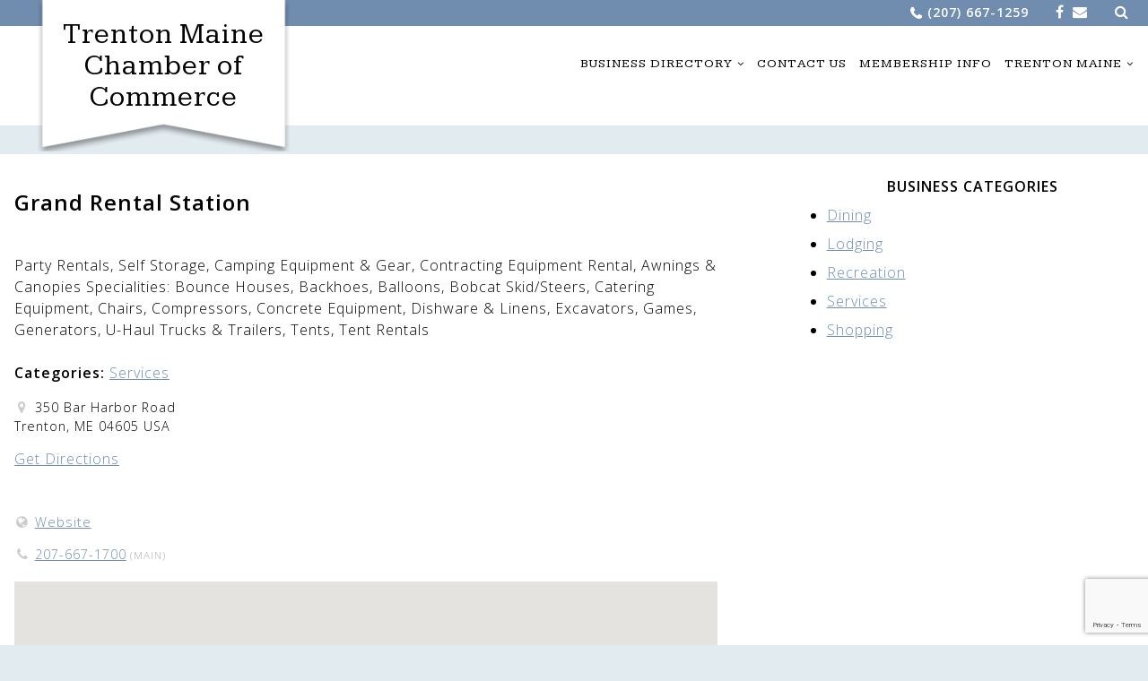

--- FILE ---
content_type: text/html; charset=UTF-8
request_url: http://www.trentonmaine.com/business/grand-rental-station/
body_size: 39561
content:
<!DOCTYPE html>
<html dir="ltr" lang="en-US" prefix="og: https://ogp.me/ns#">
<head>
<meta charset="UTF-8">
<meta name="viewport" content="width=device-width, initial-scale=1">
<link rel="profile" href="http://gmpg.org/xfn/11">

<title>Grand Rental Station | Trenton Maine Chamber of Commerce</title>
	<style>img:is([sizes="auto" i], [sizes^="auto," i]) { contain-intrinsic-size: 3000px 1500px }</style>
	
		<!-- All in One SEO 4.8.3.2 - aioseo.com -->
	<meta name="description" content="Party Rentals, Self Storage, Camping Equipment &amp; Gear, Contracting Equipment Rental, Awnings &amp; Canopies Specialities: Bounce Houses, Backhoes, Balloons, Bobcat Skid/Steers, Catering Equipment, Chairs, Compressors, Concrete Equipment, Dishware &amp; Linens, Excavators, Games, Generators, U-Haul Trucks &amp; Trailers, Tents, Tent Rentals" />
	<meta name="robots" content="max-image-preview:large" />
	<meta name="author" content="admin"/>
	<link rel="canonical" href="http://www.trentonmaine.com/business/grand-rental-station/" />
	<meta name="generator" content="All in One SEO (AIOSEO) 4.8.3.2" />
		<meta property="og:locale" content="en_US" />
		<meta property="og:site_name" content="Trenton Maine Chamber of Commerce | Trenton Maine Chamber of Commerce" />
		<meta property="og:type" content="article" />
		<meta property="og:title" content="Grand Rental Station | Trenton Maine Chamber of Commerce" />
		<meta property="og:description" content="Party Rentals, Self Storage, Camping Equipment &amp; Gear, Contracting Equipment Rental, Awnings &amp; Canopies Specialities: Bounce Houses, Backhoes, Balloons, Bobcat Skid/Steers, Catering Equipment, Chairs, Compressors, Concrete Equipment, Dishware &amp; Linens, Excavators, Games, Generators, U-Haul Trucks &amp; Trailers, Tents, Tent Rentals" />
		<meta property="og:url" content="http://www.trentonmaine.com/business/grand-rental-station/" />
		<meta property="article:published_time" content="2016-11-03T23:49:09+00:00" />
		<meta property="article:modified_time" content="2024-03-10T03:17:43+00:00" />
		<meta name="twitter:card" content="summary" />
		<meta name="twitter:title" content="Grand Rental Station | Trenton Maine Chamber of Commerce" />
		<meta name="twitter:description" content="Party Rentals, Self Storage, Camping Equipment &amp; Gear, Contracting Equipment Rental, Awnings &amp; Canopies Specialities: Bounce Houses, Backhoes, Balloons, Bobcat Skid/Steers, Catering Equipment, Chairs, Compressors, Concrete Equipment, Dishware &amp; Linens, Excavators, Games, Generators, U-Haul Trucks &amp; Trailers, Tents, Tent Rentals" />
		<script type="application/ld+json" class="aioseo-schema">
			{"@context":"https:\/\/schema.org","@graph":[{"@type":"BreadcrumbList","@id":"http:\/\/www.trentonmaine.com\/business\/grand-rental-station\/#breadcrumblist","itemListElement":[{"@type":"ListItem","@id":"http:\/\/www.trentonmaine.com#listItem","position":1,"name":"Home","item":"http:\/\/www.trentonmaine.com","nextItem":{"@type":"ListItem","@id":"http:\/\/www.trentonmaine.com\/business\/#listItem","name":"Businesses"}},{"@type":"ListItem","@id":"http:\/\/www.trentonmaine.com\/business\/#listItem","position":2,"name":"Businesses","item":"http:\/\/www.trentonmaine.com\/business\/","nextItem":{"@type":"ListItem","@id":"http:\/\/www.trentonmaine.com\/business_category\/services\/#listItem","name":"Services"},"previousItem":{"@type":"ListItem","@id":"http:\/\/www.trentonmaine.com#listItem","name":"Home"}},{"@type":"ListItem","@id":"http:\/\/www.trentonmaine.com\/business_category\/services\/#listItem","position":3,"name":"Services","item":"http:\/\/www.trentonmaine.com\/business_category\/services\/","nextItem":{"@type":"ListItem","@id":"http:\/\/www.trentonmaine.com\/business\/grand-rental-station\/#listItem","name":"Grand Rental Station"},"previousItem":{"@type":"ListItem","@id":"http:\/\/www.trentonmaine.com\/business\/#listItem","name":"Businesses"}},{"@type":"ListItem","@id":"http:\/\/www.trentonmaine.com\/business\/grand-rental-station\/#listItem","position":4,"name":"Grand Rental Station","previousItem":{"@type":"ListItem","@id":"http:\/\/www.trentonmaine.com\/business_category\/services\/#listItem","name":"Services"}}]},{"@type":"Organization","@id":"http:\/\/www.trentonmaine.com\/#organization","name":"Trenton Maine Chamber of Commerce","description":"Trenton Maine Chamber of Commerce","url":"http:\/\/www.trentonmaine.com\/"},{"@type":"Person","@id":"http:\/\/www.trentonmaine.com\/author\/admin\/#author","url":"http:\/\/www.trentonmaine.com\/author\/admin\/","name":"admin","image":{"@type":"ImageObject","@id":"http:\/\/www.trentonmaine.com\/business\/grand-rental-station\/#authorImage","url":"https:\/\/secure.gravatar.com\/avatar\/95deef390659643c2006fce4223159f48e819daf5c420c9fee8853b61fcc55cd?s=96&d=mm&r=g","width":96,"height":96,"caption":"admin"}},{"@type":"WebPage","@id":"http:\/\/www.trentonmaine.com\/business\/grand-rental-station\/#webpage","url":"http:\/\/www.trentonmaine.com\/business\/grand-rental-station\/","name":"Grand Rental Station | Trenton Maine Chamber of Commerce","description":"Party Rentals, Self Storage, Camping Equipment & Gear, Contracting Equipment Rental, Awnings & Canopies Specialities: Bounce Houses, Backhoes, Balloons, Bobcat Skid\/Steers, Catering Equipment, Chairs, Compressors, Concrete Equipment, Dishware & Linens, Excavators, Games, Generators, U-Haul Trucks & Trailers, Tents, Tent Rentals","inLanguage":"en-US","isPartOf":{"@id":"http:\/\/www.trentonmaine.com\/#website"},"breadcrumb":{"@id":"http:\/\/www.trentonmaine.com\/business\/grand-rental-station\/#breadcrumblist"},"author":{"@id":"http:\/\/www.trentonmaine.com\/author\/admin\/#author"},"creator":{"@id":"http:\/\/www.trentonmaine.com\/author\/admin\/#author"},"datePublished":"2016-11-03T23:49:09+00:00","dateModified":"2024-03-10T03:17:43+00:00"},{"@type":"WebSite","@id":"http:\/\/www.trentonmaine.com\/#website","url":"http:\/\/www.trentonmaine.com\/","name":"Trenton Maine Chamber of Commerce","description":"Trenton Maine Chamber of Commerce","inLanguage":"en-US","publisher":{"@id":"http:\/\/www.trentonmaine.com\/#organization"}}]}
		</script>
		<!-- All in One SEO -->

<link rel='dns-prefetch' href='//fonts.googleapis.com' />
<link rel='dns-prefetch' href='//maxcdn.bootstrapcdn.com' />
<link rel="alternate" type="application/rss+xml" title="Trenton Maine Chamber of Commerce &raquo; Feed" href="http://www.trentonmaine.com/feed/" />
<link rel="alternate" type="application/rss+xml" title="Trenton Maine Chamber of Commerce &raquo; Comments Feed" href="http://www.trentonmaine.com/comments/feed/" />
		<!-- This site uses the Google Analytics by MonsterInsights plugin v9.6.0 - Using Analytics tracking - https://www.monsterinsights.com/ -->
		<!-- Note: MonsterInsights is not currently configured on this site. The site owner needs to authenticate with Google Analytics in the MonsterInsights settings panel. -->
					<!-- No tracking code set -->
				<!-- / Google Analytics by MonsterInsights -->
		<script type="text/javascript">
/* <![CDATA[ */
window._wpemojiSettings = {"baseUrl":"https:\/\/s.w.org\/images\/core\/emoji\/15.1.0\/72x72\/","ext":".png","svgUrl":"https:\/\/s.w.org\/images\/core\/emoji\/15.1.0\/svg\/","svgExt":".svg","source":{"concatemoji":"http:\/\/www.trentonmaine.com\/wp-includes\/js\/wp-emoji-release.min.js?ver=6.8.1"}};
/*! This file is auto-generated */
!function(i,n){var o,s,e;function c(e){try{var t={supportTests:e,timestamp:(new Date).valueOf()};sessionStorage.setItem(o,JSON.stringify(t))}catch(e){}}function p(e,t,n){e.clearRect(0,0,e.canvas.width,e.canvas.height),e.fillText(t,0,0);var t=new Uint32Array(e.getImageData(0,0,e.canvas.width,e.canvas.height).data),r=(e.clearRect(0,0,e.canvas.width,e.canvas.height),e.fillText(n,0,0),new Uint32Array(e.getImageData(0,0,e.canvas.width,e.canvas.height).data));return t.every(function(e,t){return e===r[t]})}function u(e,t,n){switch(t){case"flag":return n(e,"\ud83c\udff3\ufe0f\u200d\u26a7\ufe0f","\ud83c\udff3\ufe0f\u200b\u26a7\ufe0f")?!1:!n(e,"\ud83c\uddfa\ud83c\uddf3","\ud83c\uddfa\u200b\ud83c\uddf3")&&!n(e,"\ud83c\udff4\udb40\udc67\udb40\udc62\udb40\udc65\udb40\udc6e\udb40\udc67\udb40\udc7f","\ud83c\udff4\u200b\udb40\udc67\u200b\udb40\udc62\u200b\udb40\udc65\u200b\udb40\udc6e\u200b\udb40\udc67\u200b\udb40\udc7f");case"emoji":return!n(e,"\ud83d\udc26\u200d\ud83d\udd25","\ud83d\udc26\u200b\ud83d\udd25")}return!1}function f(e,t,n){var r="undefined"!=typeof WorkerGlobalScope&&self instanceof WorkerGlobalScope?new OffscreenCanvas(300,150):i.createElement("canvas"),a=r.getContext("2d",{willReadFrequently:!0}),o=(a.textBaseline="top",a.font="600 32px Arial",{});return e.forEach(function(e){o[e]=t(a,e,n)}),o}function t(e){var t=i.createElement("script");t.src=e,t.defer=!0,i.head.appendChild(t)}"undefined"!=typeof Promise&&(o="wpEmojiSettingsSupports",s=["flag","emoji"],n.supports={everything:!0,everythingExceptFlag:!0},e=new Promise(function(e){i.addEventListener("DOMContentLoaded",e,{once:!0})}),new Promise(function(t){var n=function(){try{var e=JSON.parse(sessionStorage.getItem(o));if("object"==typeof e&&"number"==typeof e.timestamp&&(new Date).valueOf()<e.timestamp+604800&&"object"==typeof e.supportTests)return e.supportTests}catch(e){}return null}();if(!n){if("undefined"!=typeof Worker&&"undefined"!=typeof OffscreenCanvas&&"undefined"!=typeof URL&&URL.createObjectURL&&"undefined"!=typeof Blob)try{var e="postMessage("+f.toString()+"("+[JSON.stringify(s),u.toString(),p.toString()].join(",")+"));",r=new Blob([e],{type:"text/javascript"}),a=new Worker(URL.createObjectURL(r),{name:"wpTestEmojiSupports"});return void(a.onmessage=function(e){c(n=e.data),a.terminate(),t(n)})}catch(e){}c(n=f(s,u,p))}t(n)}).then(function(e){for(var t in e)n.supports[t]=e[t],n.supports.everything=n.supports.everything&&n.supports[t],"flag"!==t&&(n.supports.everythingExceptFlag=n.supports.everythingExceptFlag&&n.supports[t]);n.supports.everythingExceptFlag=n.supports.everythingExceptFlag&&!n.supports.flag,n.DOMReady=!1,n.readyCallback=function(){n.DOMReady=!0}}).then(function(){return e}).then(function(){var e;n.supports.everything||(n.readyCallback(),(e=n.source||{}).concatemoji?t(e.concatemoji):e.wpemoji&&e.twemoji&&(t(e.twemoji),t(e.wpemoji)))}))}((window,document),window._wpemojiSettings);
/* ]]> */
</script>
<style id='wp-emoji-styles-inline-css' type='text/css'>

	img.wp-smiley, img.emoji {
		display: inline !important;
		border: none !important;
		box-shadow: none !important;
		height: 1em !important;
		width: 1em !important;
		margin: 0 0.07em !important;
		vertical-align: -0.1em !important;
		background: none !important;
		padding: 0 !important;
	}
</style>
<link rel='stylesheet' id='wp-block-library-css' href='http://www.trentonmaine.com/wp-includes/css/dist/block-library/style.min.css?ver=6.8.1' type='text/css' media='all' />
<style id='classic-theme-styles-inline-css' type='text/css'>
/*! This file is auto-generated */
.wp-block-button__link{color:#fff;background-color:#32373c;border-radius:9999px;box-shadow:none;text-decoration:none;padding:calc(.667em + 2px) calc(1.333em + 2px);font-size:1.125em}.wp-block-file__button{background:#32373c;color:#fff;text-decoration:none}
</style>
<link rel='stylesheet' id='cdash-business-directory-css' href='http://www.trentonmaine.com/wp-content/plugins/chamber-dashboard-business-directory/css/cdash-business-directory.css' type='text/css' media='all' />
<link rel='stylesheet' id='cdashmm_pricing_table_styles-css' href='http://www.trentonmaine.com/wp-content/plugins/chamber-dashboard-member-manager/./css/pricing_table_block.css' type='text/css' media='all' />
<style id='global-styles-inline-css' type='text/css'>
:root{--wp--preset--aspect-ratio--square: 1;--wp--preset--aspect-ratio--4-3: 4/3;--wp--preset--aspect-ratio--3-4: 3/4;--wp--preset--aspect-ratio--3-2: 3/2;--wp--preset--aspect-ratio--2-3: 2/3;--wp--preset--aspect-ratio--16-9: 16/9;--wp--preset--aspect-ratio--9-16: 9/16;--wp--preset--color--black: #000000;--wp--preset--color--cyan-bluish-gray: #abb8c3;--wp--preset--color--white: #ffffff;--wp--preset--color--pale-pink: #f78da7;--wp--preset--color--vivid-red: #cf2e2e;--wp--preset--color--luminous-vivid-orange: #ff6900;--wp--preset--color--luminous-vivid-amber: #fcb900;--wp--preset--color--light-green-cyan: #7bdcb5;--wp--preset--color--vivid-green-cyan: #00d084;--wp--preset--color--pale-cyan-blue: #8ed1fc;--wp--preset--color--vivid-cyan-blue: #0693e3;--wp--preset--color--vivid-purple: #9b51e0;--wp--preset--gradient--vivid-cyan-blue-to-vivid-purple: linear-gradient(135deg,rgba(6,147,227,1) 0%,rgb(155,81,224) 100%);--wp--preset--gradient--light-green-cyan-to-vivid-green-cyan: linear-gradient(135deg,rgb(122,220,180) 0%,rgb(0,208,130) 100%);--wp--preset--gradient--luminous-vivid-amber-to-luminous-vivid-orange: linear-gradient(135deg,rgba(252,185,0,1) 0%,rgba(255,105,0,1) 100%);--wp--preset--gradient--luminous-vivid-orange-to-vivid-red: linear-gradient(135deg,rgba(255,105,0,1) 0%,rgb(207,46,46) 100%);--wp--preset--gradient--very-light-gray-to-cyan-bluish-gray: linear-gradient(135deg,rgb(238,238,238) 0%,rgb(169,184,195) 100%);--wp--preset--gradient--cool-to-warm-spectrum: linear-gradient(135deg,rgb(74,234,220) 0%,rgb(151,120,209) 20%,rgb(207,42,186) 40%,rgb(238,44,130) 60%,rgb(251,105,98) 80%,rgb(254,248,76) 100%);--wp--preset--gradient--blush-light-purple: linear-gradient(135deg,rgb(255,206,236) 0%,rgb(152,150,240) 100%);--wp--preset--gradient--blush-bordeaux: linear-gradient(135deg,rgb(254,205,165) 0%,rgb(254,45,45) 50%,rgb(107,0,62) 100%);--wp--preset--gradient--luminous-dusk: linear-gradient(135deg,rgb(255,203,112) 0%,rgb(199,81,192) 50%,rgb(65,88,208) 100%);--wp--preset--gradient--pale-ocean: linear-gradient(135deg,rgb(255,245,203) 0%,rgb(182,227,212) 50%,rgb(51,167,181) 100%);--wp--preset--gradient--electric-grass: linear-gradient(135deg,rgb(202,248,128) 0%,rgb(113,206,126) 100%);--wp--preset--gradient--midnight: linear-gradient(135deg,rgb(2,3,129) 0%,rgb(40,116,252) 100%);--wp--preset--font-size--small: 13px;--wp--preset--font-size--medium: 20px;--wp--preset--font-size--large: 36px;--wp--preset--font-size--x-large: 42px;--wp--preset--spacing--20: 0.44rem;--wp--preset--spacing--30: 0.67rem;--wp--preset--spacing--40: 1rem;--wp--preset--spacing--50: 1.5rem;--wp--preset--spacing--60: 2.25rem;--wp--preset--spacing--70: 3.38rem;--wp--preset--spacing--80: 5.06rem;--wp--preset--shadow--natural: 6px 6px 9px rgba(0, 0, 0, 0.2);--wp--preset--shadow--deep: 12px 12px 50px rgba(0, 0, 0, 0.4);--wp--preset--shadow--sharp: 6px 6px 0px rgba(0, 0, 0, 0.2);--wp--preset--shadow--outlined: 6px 6px 0px -3px rgba(255, 255, 255, 1), 6px 6px rgba(0, 0, 0, 1);--wp--preset--shadow--crisp: 6px 6px 0px rgba(0, 0, 0, 1);}:where(.is-layout-flex){gap: 0.5em;}:where(.is-layout-grid){gap: 0.5em;}body .is-layout-flex{display: flex;}.is-layout-flex{flex-wrap: wrap;align-items: center;}.is-layout-flex > :is(*, div){margin: 0;}body .is-layout-grid{display: grid;}.is-layout-grid > :is(*, div){margin: 0;}:where(.wp-block-columns.is-layout-flex){gap: 2em;}:where(.wp-block-columns.is-layout-grid){gap: 2em;}:where(.wp-block-post-template.is-layout-flex){gap: 1.25em;}:where(.wp-block-post-template.is-layout-grid){gap: 1.25em;}.has-black-color{color: var(--wp--preset--color--black) !important;}.has-cyan-bluish-gray-color{color: var(--wp--preset--color--cyan-bluish-gray) !important;}.has-white-color{color: var(--wp--preset--color--white) !important;}.has-pale-pink-color{color: var(--wp--preset--color--pale-pink) !important;}.has-vivid-red-color{color: var(--wp--preset--color--vivid-red) !important;}.has-luminous-vivid-orange-color{color: var(--wp--preset--color--luminous-vivid-orange) !important;}.has-luminous-vivid-amber-color{color: var(--wp--preset--color--luminous-vivid-amber) !important;}.has-light-green-cyan-color{color: var(--wp--preset--color--light-green-cyan) !important;}.has-vivid-green-cyan-color{color: var(--wp--preset--color--vivid-green-cyan) !important;}.has-pale-cyan-blue-color{color: var(--wp--preset--color--pale-cyan-blue) !important;}.has-vivid-cyan-blue-color{color: var(--wp--preset--color--vivid-cyan-blue) !important;}.has-vivid-purple-color{color: var(--wp--preset--color--vivid-purple) !important;}.has-black-background-color{background-color: var(--wp--preset--color--black) !important;}.has-cyan-bluish-gray-background-color{background-color: var(--wp--preset--color--cyan-bluish-gray) !important;}.has-white-background-color{background-color: var(--wp--preset--color--white) !important;}.has-pale-pink-background-color{background-color: var(--wp--preset--color--pale-pink) !important;}.has-vivid-red-background-color{background-color: var(--wp--preset--color--vivid-red) !important;}.has-luminous-vivid-orange-background-color{background-color: var(--wp--preset--color--luminous-vivid-orange) !important;}.has-luminous-vivid-amber-background-color{background-color: var(--wp--preset--color--luminous-vivid-amber) !important;}.has-light-green-cyan-background-color{background-color: var(--wp--preset--color--light-green-cyan) !important;}.has-vivid-green-cyan-background-color{background-color: var(--wp--preset--color--vivid-green-cyan) !important;}.has-pale-cyan-blue-background-color{background-color: var(--wp--preset--color--pale-cyan-blue) !important;}.has-vivid-cyan-blue-background-color{background-color: var(--wp--preset--color--vivid-cyan-blue) !important;}.has-vivid-purple-background-color{background-color: var(--wp--preset--color--vivid-purple) !important;}.has-black-border-color{border-color: var(--wp--preset--color--black) !important;}.has-cyan-bluish-gray-border-color{border-color: var(--wp--preset--color--cyan-bluish-gray) !important;}.has-white-border-color{border-color: var(--wp--preset--color--white) !important;}.has-pale-pink-border-color{border-color: var(--wp--preset--color--pale-pink) !important;}.has-vivid-red-border-color{border-color: var(--wp--preset--color--vivid-red) !important;}.has-luminous-vivid-orange-border-color{border-color: var(--wp--preset--color--luminous-vivid-orange) !important;}.has-luminous-vivid-amber-border-color{border-color: var(--wp--preset--color--luminous-vivid-amber) !important;}.has-light-green-cyan-border-color{border-color: var(--wp--preset--color--light-green-cyan) !important;}.has-vivid-green-cyan-border-color{border-color: var(--wp--preset--color--vivid-green-cyan) !important;}.has-pale-cyan-blue-border-color{border-color: var(--wp--preset--color--pale-cyan-blue) !important;}.has-vivid-cyan-blue-border-color{border-color: var(--wp--preset--color--vivid-cyan-blue) !important;}.has-vivid-purple-border-color{border-color: var(--wp--preset--color--vivid-purple) !important;}.has-vivid-cyan-blue-to-vivid-purple-gradient-background{background: var(--wp--preset--gradient--vivid-cyan-blue-to-vivid-purple) !important;}.has-light-green-cyan-to-vivid-green-cyan-gradient-background{background: var(--wp--preset--gradient--light-green-cyan-to-vivid-green-cyan) !important;}.has-luminous-vivid-amber-to-luminous-vivid-orange-gradient-background{background: var(--wp--preset--gradient--luminous-vivid-amber-to-luminous-vivid-orange) !important;}.has-luminous-vivid-orange-to-vivid-red-gradient-background{background: var(--wp--preset--gradient--luminous-vivid-orange-to-vivid-red) !important;}.has-very-light-gray-to-cyan-bluish-gray-gradient-background{background: var(--wp--preset--gradient--very-light-gray-to-cyan-bluish-gray) !important;}.has-cool-to-warm-spectrum-gradient-background{background: var(--wp--preset--gradient--cool-to-warm-spectrum) !important;}.has-blush-light-purple-gradient-background{background: var(--wp--preset--gradient--blush-light-purple) !important;}.has-blush-bordeaux-gradient-background{background: var(--wp--preset--gradient--blush-bordeaux) !important;}.has-luminous-dusk-gradient-background{background: var(--wp--preset--gradient--luminous-dusk) !important;}.has-pale-ocean-gradient-background{background: var(--wp--preset--gradient--pale-ocean) !important;}.has-electric-grass-gradient-background{background: var(--wp--preset--gradient--electric-grass) !important;}.has-midnight-gradient-background{background: var(--wp--preset--gradient--midnight) !important;}.has-small-font-size{font-size: var(--wp--preset--font-size--small) !important;}.has-medium-font-size{font-size: var(--wp--preset--font-size--medium) !important;}.has-large-font-size{font-size: var(--wp--preset--font-size--large) !important;}.has-x-large-font-size{font-size: var(--wp--preset--font-size--x-large) !important;}
:where(.wp-block-post-template.is-layout-flex){gap: 1.25em;}:where(.wp-block-post-template.is-layout-grid){gap: 1.25em;}
:where(.wp-block-columns.is-layout-flex){gap: 2em;}:where(.wp-block-columns.is-layout-grid){gap: 2em;}
:root :where(.wp-block-pullquote){font-size: 1.5em;line-height: 1.6;}
</style>
<link rel='stylesheet' id='cdash-business-directory-admin-css-css' href='http://www.trentonmaine.com/wp-content/plugins/chamber-dashboard-business-directory/css/admin.css?ver=6.8.1' type='text/css' media='all' />
<link rel='stylesheet' id='cdash-events-front-css' href='http://www.trentonmaine.com/wp-content/plugins/chamber-dashboard-events-calendar/css/front.css?ver=6.8.1' type='text/css' media='all' />
<link rel='stylesheet' id='cdash-events-overlay-css-css' href='http://www.trentonmaine.com/wp-content/plugins/chamber-dashboard-events-calendar/css/calendar_front_styles.php' type='text/css' media='all' />
<link rel='stylesheet' id='cdashmm-frontend-css-css' href='http://www.trentonmaine.com/wp-content/plugins/chamber-dashboard-member-manager/css/cdashmm_frontend.css?ver=6.8.1' type='text/css' media='all' />
<link rel='stylesheet' id='jquery-ui-css-css' href='http://www.trentonmaine.com/wp-content/plugins/chamber-dashboard-business-directory/css/jquery_ui_base_theme.css?ver=6.8.1' type='text/css' media='all' />
<link rel='stylesheet' id='contact-form-7-css' href='http://www.trentonmaine.com/wp-content/plugins/contact-form-7/includes/css/styles.css?ver=5.7.4' type='text/css' media='all' />
<link rel='stylesheet' id='chamber-beautiful-googleFonts-css' href='//fonts.googleapis.com/css?family=Kameron%7COpen+Sans%3A300%2C300i%2C600%2C600i&#038;ver=6.8.1' type='text/css' media='all' />
<link rel='stylesheet' id='chamber-beautiful-font-awesome-css' href='//maxcdn.bootstrapcdn.com/font-awesome/4.7.0/css/font-awesome.min.css' type='text/css' media='all' />
<link rel='stylesheet' id='chamber-beautiful-style-css' href='http://www.trentonmaine.com/wp-content/themes/chamber-beautiful/style.css?ver=6.8.1' type='text/css' media='all' />
<style id='akismet-widget-style-inline-css' type='text/css'>

			.a-stats {
				--akismet-color-mid-green: #357b49;
				--akismet-color-white: #fff;
				--akismet-color-light-grey: #f6f7f7;

				max-width: 350px;
				width: auto;
			}

			.a-stats * {
				all: unset;
				box-sizing: border-box;
			}

			.a-stats strong {
				font-weight: 600;
			}

			.a-stats a.a-stats__link,
			.a-stats a.a-stats__link:visited,
			.a-stats a.a-stats__link:active {
				background: var(--akismet-color-mid-green);
				border: none;
				box-shadow: none;
				border-radius: 8px;
				color: var(--akismet-color-white);
				cursor: pointer;
				display: block;
				font-family: -apple-system, BlinkMacSystemFont, 'Segoe UI', 'Roboto', 'Oxygen-Sans', 'Ubuntu', 'Cantarell', 'Helvetica Neue', sans-serif;
				font-weight: 500;
				padding: 12px;
				text-align: center;
				text-decoration: none;
				transition: all 0.2s ease;
			}

			/* Extra specificity to deal with TwentyTwentyOne focus style */
			.widget .a-stats a.a-stats__link:focus {
				background: var(--akismet-color-mid-green);
				color: var(--akismet-color-white);
				text-decoration: none;
			}

			.a-stats a.a-stats__link:hover {
				filter: brightness(110%);
				box-shadow: 0 4px 12px rgba(0, 0, 0, 0.06), 0 0 2px rgba(0, 0, 0, 0.16);
			}

			.a-stats .count {
				color: var(--akismet-color-white);
				display: block;
				font-size: 1.5em;
				line-height: 1.4;
				padding: 0 13px;
				white-space: nowrap;
			}
		
</style>
<script type="text/javascript" src="http://www.trentonmaine.com/wp-includes/js/jquery/jquery.min.js?ver=3.7.1" id="jquery-core-js"></script>
<script type="text/javascript" src="http://www.trentonmaine.com/wp-includes/js/jquery/jquery-migrate.min.js?ver=3.4.1" id="jquery-migrate-js"></script>
<script type="text/javascript" src="http://www.trentonmaine.com/wp-content/plugins/chamber-dashboard-events-calendar/js/front-sorting.js?ver=6.8.1" id="cdash-events-sorting-js"></script>
<script type="text/javascript" src="http://www.trentonmaine.com/wp-includes/js/jquery/ui/core.min.js?ver=1.13.3" id="jquery-ui-core-js"></script>
<script type="text/javascript" src="http://www.trentonmaine.com/wp-includes/js/jquery/ui/tabs.min.js?ver=1.13.3" id="jquery-ui-tabs-js"></script>
<script type="text/javascript" src="http://www.trentonmaine.com/wp-content/plugins/chamber-dashboard-member-manager/js/cdashmm_frontend.js?ver=6.8.1" id="cdashmm-frontend-js-js"></script>
<link rel="https://api.w.org/" href="http://www.trentonmaine.com/wp-json/" /><link rel="alternate" title="JSON" type="application/json" href="http://www.trentonmaine.com/wp-json/wp/v2/business/197" /><link rel="EditURI" type="application/rsd+xml" title="RSD" href="http://www.trentonmaine.com/xmlrpc.php?rsd" />
<meta name="generator" content="WordPress 6.8.1" />
<link rel='shortlink' href='http://www.trentonmaine.com/?p=197' />
<link rel="alternate" title="oEmbed (JSON)" type="application/json+oembed" href="http://www.trentonmaine.com/wp-json/oembed/1.0/embed?url=http%3A%2F%2Fwww.trentonmaine.com%2Fbusiness%2Fgrand-rental-station%2F" />
<link rel="alternate" title="oEmbed (XML)" type="text/xml+oembed" href="http://www.trentonmaine.com/wp-json/oembed/1.0/embed?url=http%3A%2F%2Fwww.trentonmaine.com%2Fbusiness%2Fgrand-rental-station%2F&#038;format=xml" />
	
	<style type="text/css">
		a,
		a:visited {
			color: #708cae;
		}
		.site-title a,
		.site-title a:visited,
		.main-navigation li > a,
		.main-navigation li > a:visited {
			color: #000;
		}
		.main-navigation li:hover > a,
		.main-navigation li.focus > a,
		.home-page-action-block-widget-area {
			color: #708cae		}
		.social-navigation,
		#tertiary,
		button, input[type="button"], input[type="reset"], input[type="submit"],
		.more-link-wrapper a.more-link,
		.more-link-wrapper a.more-link:visited,
		.numeric-navigation li a,
		.numeric-navigation li a:hover,
		.numeric-navigation li.active a,
		.numeric-navigation li.disabled {
			background-color: #708cae;
			color: #ffffff;
		}
	</style>
	
	<style type="text/css" id="custom-background-css">
body.custom-background { background-color: #e2ebf0; }
</style>
	</head>

<body class="wp-singular business-template-default single single-business postid-197 custom-background wp-theme-chamber-beautiful services businessprofessional-member">
<div id="page" class="site">
	<a class="skip-link screen-reader-text" href="#content">Skip to content</a>

	<header id="masthead" class="site-header" role="banner">
	
		<div class="social-navigation" aria-label="Contact and Social Links Menu">
			<div class="menu-social-media-links-container wrap">
				<ul id="menu-social-media-links" class="social-links-menu">
											<li class="social-links-phone"><a href="tel:+(207) 667-1259">(207) 667-1259</a></li>
					
											<li class="social-links-facebook"><a href="https://www.facebook.com/Trenton-Maine-Chamber-of-Commerce-113651028690172" class="fa fa-facebook" aria-hidden="true" target="_blank"></a></li>
					
					
										
										
										
					
										
														
										
											<li class="social-links-email"><a href="mailto:&#99;hamb&#101;&#114;&#64;tren&#116;&#111;n&#109;&#97;&#105;&#110;&#101;.c&#111;&#109;" class="fa fa-envelope" aria-hidden="true" target="_blank"></a></li>
										
					<li class="social-links-search"><form role="search" method="get" class="search-form" action="http://www.trentonmaine.com/">
				<label>
					<span class="screen-reader-text">Search for:</span>
					<input type="search" class="search-field" placeholder="Search &hellip;" value="" name="s" />
				</label>
				<input type="submit" class="search-submit" value="Search" />
			</form></li>
					
				</ul>
			</div>
		</div><!-- .social-navigation -->

		<div class="site-branding">
			<div class="wrap">
				<div class="site-branding-left">
				
					
												<p class="site-title text-title"><a href="http://www.trentonmaine.com/" rel="home">Trenton Maine Chamber of Commerce</a></p>
													<p class="site-description">Trenton Maine Chamber of Commerce</p>
											
				</div>
				
				<div class="site-branding-right">	
					<nav id="site-navigation" class="main-navigation" role="navigation">
						<button class="menu-toggle" aria-controls="primary-menu" aria-expanded="false">Menu</button>
						<div class="menu-menu-1-container"><ul id="primary-menu" class="nav-menu"><li id="menu-item-313" class="menu-item menu-item-type-post_type menu-item-object-page menu-item-has-children menu-item-313"><a href="http://www.trentonmaine.com/business-directory/">Business Directory</a>
<ul class="sub-menu">
	<li id="menu-item-314" class="menu-item menu-item-type-post_type menu-item-object-page menu-item-314"><a href="http://www.trentonmaine.com/business-directory/dining/">Dining</a></li>
	<li id="menu-item-315" class="menu-item menu-item-type-post_type menu-item-object-page menu-item-315"><a href="http://www.trentonmaine.com/business-directory/lodging/">Lodging</a></li>
	<li id="menu-item-316" class="menu-item menu-item-type-post_type menu-item-object-page menu-item-316"><a href="http://www.trentonmaine.com/business-directory/recreation/">Recreation</a></li>
	<li id="menu-item-317" class="menu-item menu-item-type-post_type menu-item-object-page menu-item-317"><a href="http://www.trentonmaine.com/business-directory/services/">Services</a></li>
	<li id="menu-item-318" class="menu-item menu-item-type-post_type menu-item-object-page menu-item-318"><a href="http://www.trentonmaine.com/business-directory/shopping/">Shopping</a></li>
</ul>
</li>
<li id="menu-item-319" class="menu-item menu-item-type-post_type menu-item-object-page menu-item-319"><a href="http://www.trentonmaine.com/contact-us/">Contact Us</a></li>
<li id="menu-item-321" class="menu-item menu-item-type-post_type menu-item-object-page menu-item-321"><a href="http://www.trentonmaine.com/membership-info/">Membership Info</a></li>
<li id="menu-item-322" class="menu-item menu-item-type-post_type menu-item-object-page menu-item-home menu-item-has-children menu-item-322"><a href="http://www.trentonmaine.com/">Trenton Maine</a>
<ul class="sub-menu">
	<li id="menu-item-320" class="menu-item menu-item-type-post_type menu-item-object-page menu-item-320"><a href="http://www.trentonmaine.com/directions/">Directions</a></li>
	<li id="menu-item-323" class="menu-item menu-item-type-post_type menu-item-object-page menu-item-323"><a href="http://www.trentonmaine.com/trenton-history/">History</a></li>
</ul>
</li>
</ul></div>					</nav><!-- #site-navigation -->
				</div>
				
			</div><!-- .wrap -->
		
		</div><!-- .site-branding -->
		
	</header><!-- #masthead -->
	
			</div>
		
	<div id="content" class="site-content">
		<div class="wrap">

	<div id="primary" class="content-area">
	
					<main id="main" class="site-main" role="main">
				
		
<article id="post-197" class="post-197 business type-business status-publish hentry business_category-services membership_level-businessprofessional-member membership_status-current services businessprofessional-member">

	<div class="blog-content">
		<header class="entry-header">
			

		<h2 class="entry-title">Grand Rental Station</h2>			
		</header><!-- .entry-header -->

		<div class="entry-content">
			<div id='business'><p>Party Rentals, Self Storage, Camping Equipment &amp; Gear, Contracting Equipment Rental, Awnings &amp; Canopies Specialities: Bounce Houses, Backhoes, Balloons, Bobcat Skid/Steers, Catering Equipment, Chairs, Compressors, Concrete Equipment, Dishware &amp; Linens, Excavators, Games, Generators, U-Haul Trucks &amp; Trailers, Tents, Tent Rentals</p>
<div class="cdash-social-media"></div><p class='categories'><span>Categories:&nbsp;</span><a href='http://www.trentonmaine.com/business_category/services/'>Services</a><div class='location'><p class='address'>350 Bar Harbor Road<br />Trenton,&nbsp;ME&nbsp;04605&nbsp;USA</p><p><a target='_blank' href='https://www.google.com/maps/search/?api=1&query=350%20Bar%20Harbor%20Road%20Trenton%20ME%2004605%20USA'>Get Directions</a></p><br /><br /><p class='website'><a href='http://www.grandrentalmaine.com' target='_blank'>Website</a></p><p class='phone'><a href='tel:207-667-1700'>207-667-1700</a><span class='phone_type'>&nbsp;(Main)</span></p></div><div class='custom-fields'></div><div id='map-canvas' style='width: 100%; height: 300px; margin: 20px 0;'></div></div><p><a href=''></a></p>		
					</div><!-- .entry-content -->
		
	</div> <!-- .blog-content -->
</article><!-- #post-## -->

		</main><!-- #main -->
	</div><!-- #primary -->


<aside id="secondary" class="widget-area" role="complementary">
	<section id="cdash-business-categories-2" class="widget cdash"><h2 class="widget-title">Business Categories</h2><ul class="business-categories ">	<li class="cat-item cat-item-14"><a href="http://www.trentonmaine.com/business_category/dining/">Dining</a>
</li>
	<li class="cat-item cat-item-15"><a href="http://www.trentonmaine.com/business_category/lodging/">Lodging</a>
</li>
	<li class="cat-item cat-item-16"><a href="http://www.trentonmaine.com/business_category/recreation/">Recreation</a>
</li>
	<li class="cat-item cat-item-17"><a href="http://www.trentonmaine.com/business_category/services/">Services</a>
</li>
	<li class="cat-item cat-item-18"><a href="http://www.trentonmaine.com/business_category/shopping/">Shopping</a>
</li>
</ul></section></aside><!-- #secondary -->

	</div></div><!-- #content -->
	
	

	
	<footer id="colophon" class="site-footer" role="contentinfo">
		<div class="site-info wrap">
			<div class="footer-title">
									Copyright &copy; 2026, <a href="http://www.trentonmaine.com/" rel="home">Trenton Maine Chamber of Commerce</a>. All rights reserved.
							</div>
			
			<div class="footer-contact">
				
									<span class="address-city-state-zip">&nbsp;Trenton, Maine, 04605&nbsp;</span>
								
									<span class="sep">&nbsp;|&nbsp;</span>
				
									<span class="phone">&nbsp;<a href="tel:+(207) 667-1259">(207) 667-1259</a>&nbsp;</span>
							</div>
			
						
		</div><!-- .site-info -->
	</footer><!-- #colophon -->
</div><!-- #page -->

<script type="speculationrules">
{"prefetch":[{"source":"document","where":{"and":[{"href_matches":"\/*"},{"not":{"href_matches":["\/wp-*.php","\/wp-admin\/*","\/wp-content\/uploads\/*","\/wp-content\/*","\/wp-content\/plugins\/*","\/wp-content\/themes\/chamber-beautiful\/*","\/*\\?(.+)"]}},{"not":{"selector_matches":"a[rel~=\"nofollow\"]"}},{"not":{"selector_matches":".no-prefetch, .no-prefetch a"}}]},"eagerness":"conservative"}]}
</script>
		<script type="text/javascript" src="https://maps.googleapis.com/maps/api/js?key=AIzaSyAM3TLuxpN0-omiP7yiBqh5Hq7ZgY6hHXs">
		</script>
		<script type="text/javascript">

		function initialize() {
			var locations = [
				
							['<div class="business" style="width: 150px; height: 150px;"><h5>Grand Rental Station</h5>350 Bar Harbor Road<br />Trenton, ME 04605 </div>', 0, 0, 'http://www.trentonmaine.com/wp-content/plugins/chamber-dashboard-business-directory//images/map_marker.png'],
							
				];

				var bounds = new google.maps.LatLngBounds();
				var mapOptions = {
					//center: {lat: $lat, lng: $long},
				    //zoom: 13
				}
				var map = new google.maps.Map(document.getElementById('map-canvas'), mapOptions);
								var infowindow = new google.maps.InfoWindow();
				var marker, i;

			    for (i = 0; i < locations.length; i++) {
			    	marker = new google.maps.Marker({
			        position: new google.maps.LatLng(locations[i][1], locations[i][2]),
			        map: map,
			        icon: locations[i][3]
			    	});

					bounds.extend(marker.position);

					// Don't zoom in too far on only one marker - http://stackoverflow.com/questions/3334729/google-maps-v3-fitbounds-zoom-too-close-for-single-marker

				    if (bounds.getNorthEast().equals(bounds.getSouthWest())) {
				       var extendPoint1 = new google.maps.LatLng(bounds.getNorthEast().lat() + 0.01, bounds.getNorthEast().lng() + 0.01);
				       var extendPoint2 = new google.maps.LatLng(bounds.getNorthEast().lat() - 0.01, bounds.getNorthEast().lng() - 0.01);
				       bounds.extend(extendPoint1);
				       bounds.extend(extendPoint2);
				    }

				    map.fitBounds(bounds);

					google.maps.event.addListener(marker, 'click', (function(marker, i) {
					    return function() {
					        infowindow.setContent(locations[i][0]);
					        infowindow.open(map, marker);
					    }
					})(marker, i));

					map.fitBounds(bounds);
				}
			}
		google.maps.event.addDomListener(window, 'load', initialize);
		</script>
	<script type="text/javascript" src="http://www.trentonmaine.com/wp-content/plugins/contact-form-7/includes/swv/js/index.js?ver=5.7.4" id="swv-js"></script>
<script type="text/javascript" id="contact-form-7-js-extra">
/* <![CDATA[ */
var wpcf7 = {"api":{"root":"http:\/\/www.trentonmaine.com\/wp-json\/","namespace":"contact-form-7\/v1"}};
/* ]]> */
</script>
<script type="text/javascript" src="http://www.trentonmaine.com/wp-content/plugins/contact-form-7/includes/js/index.js?ver=5.7.4" id="contact-form-7-js"></script>
<script type="text/javascript" id="wpcf7-ga-events-js-before">
/* <![CDATA[ */
var cf7GASendActions = {"invalid":"true","spam":"true","mail_sent":"true","mail_failed":"true","sent":"false"}, cf7FormIDs = {"ID_152":"Contact form 1"};
/* ]]> */
</script>
<script type="text/javascript" src="http://www.trentonmaine.com/wp-content/plugins/cf7-google-analytics/js/cf7-google-analytics.min.js?ver=1.8.10" id="wpcf7-ga-events-js"></script>
<script type="text/javascript" src="http://www.trentonmaine.com/wp-content/themes/chamber-beautiful/js/navigation.js?ver=20151215" id="chamber-beautiful-navigation-js"></script>
<script type="text/javascript" src="http://www.trentonmaine.com/wp-content/themes/chamber-beautiful/js/skip-link-focus-fix.js?ver=20151215" id="chamber-beautiful-skip-link-focus-fix-js"></script>
<script type="text/javascript" src="http://www.trentonmaine.com/wp-content/themes/chamber-beautiful/js/chamber-beautiful-scripts.js?ver=1.0.0" id="chamber-beautiful-jquery-js"></script>
<script type="text/javascript" src="https://www.google.com/recaptcha/api.js?render=6LdQ7o8UAAAAACGSzT3VWs2o4aNI-SBBmBID55nD&amp;ver=3.0" id="google-recaptcha-js"></script>
<script type="text/javascript" src="http://www.trentonmaine.com/wp-includes/js/dist/vendor/wp-polyfill.min.js?ver=3.15.0" id="wp-polyfill-js"></script>
<script type="text/javascript" id="wpcf7-recaptcha-js-extra">
/* <![CDATA[ */
var wpcf7_recaptcha = {"sitekey":"6LdQ7o8UAAAAACGSzT3VWs2o4aNI-SBBmBID55nD","actions":{"homepage":"homepage","contactform":"contactform"}};
/* ]]> */
</script>
<script type="text/javascript" src="http://www.trentonmaine.com/wp-content/plugins/contact-form-7/modules/recaptcha/index.js?ver=5.7.4" id="wpcf7-recaptcha-js"></script>

</body>
</html>


--- FILE ---
content_type: text/html; charset=utf-8
request_url: https://www.google.com/recaptcha/api2/anchor?ar=1&k=6LdQ7o8UAAAAACGSzT3VWs2o4aNI-SBBmBID55nD&co=aHR0cDovL3d3dy50cmVudG9ubWFpbmUuY29tOjgw&hl=en&v=PoyoqOPhxBO7pBk68S4YbpHZ&size=invisible&anchor-ms=20000&execute-ms=30000&cb=59mlo19dozn2
body_size: 48592
content:
<!DOCTYPE HTML><html dir="ltr" lang="en"><head><meta http-equiv="Content-Type" content="text/html; charset=UTF-8">
<meta http-equiv="X-UA-Compatible" content="IE=edge">
<title>reCAPTCHA</title>
<style type="text/css">
/* cyrillic-ext */
@font-face {
  font-family: 'Roboto';
  font-style: normal;
  font-weight: 400;
  font-stretch: 100%;
  src: url(//fonts.gstatic.com/s/roboto/v48/KFO7CnqEu92Fr1ME7kSn66aGLdTylUAMa3GUBHMdazTgWw.woff2) format('woff2');
  unicode-range: U+0460-052F, U+1C80-1C8A, U+20B4, U+2DE0-2DFF, U+A640-A69F, U+FE2E-FE2F;
}
/* cyrillic */
@font-face {
  font-family: 'Roboto';
  font-style: normal;
  font-weight: 400;
  font-stretch: 100%;
  src: url(//fonts.gstatic.com/s/roboto/v48/KFO7CnqEu92Fr1ME7kSn66aGLdTylUAMa3iUBHMdazTgWw.woff2) format('woff2');
  unicode-range: U+0301, U+0400-045F, U+0490-0491, U+04B0-04B1, U+2116;
}
/* greek-ext */
@font-face {
  font-family: 'Roboto';
  font-style: normal;
  font-weight: 400;
  font-stretch: 100%;
  src: url(//fonts.gstatic.com/s/roboto/v48/KFO7CnqEu92Fr1ME7kSn66aGLdTylUAMa3CUBHMdazTgWw.woff2) format('woff2');
  unicode-range: U+1F00-1FFF;
}
/* greek */
@font-face {
  font-family: 'Roboto';
  font-style: normal;
  font-weight: 400;
  font-stretch: 100%;
  src: url(//fonts.gstatic.com/s/roboto/v48/KFO7CnqEu92Fr1ME7kSn66aGLdTylUAMa3-UBHMdazTgWw.woff2) format('woff2');
  unicode-range: U+0370-0377, U+037A-037F, U+0384-038A, U+038C, U+038E-03A1, U+03A3-03FF;
}
/* math */
@font-face {
  font-family: 'Roboto';
  font-style: normal;
  font-weight: 400;
  font-stretch: 100%;
  src: url(//fonts.gstatic.com/s/roboto/v48/KFO7CnqEu92Fr1ME7kSn66aGLdTylUAMawCUBHMdazTgWw.woff2) format('woff2');
  unicode-range: U+0302-0303, U+0305, U+0307-0308, U+0310, U+0312, U+0315, U+031A, U+0326-0327, U+032C, U+032F-0330, U+0332-0333, U+0338, U+033A, U+0346, U+034D, U+0391-03A1, U+03A3-03A9, U+03B1-03C9, U+03D1, U+03D5-03D6, U+03F0-03F1, U+03F4-03F5, U+2016-2017, U+2034-2038, U+203C, U+2040, U+2043, U+2047, U+2050, U+2057, U+205F, U+2070-2071, U+2074-208E, U+2090-209C, U+20D0-20DC, U+20E1, U+20E5-20EF, U+2100-2112, U+2114-2115, U+2117-2121, U+2123-214F, U+2190, U+2192, U+2194-21AE, U+21B0-21E5, U+21F1-21F2, U+21F4-2211, U+2213-2214, U+2216-22FF, U+2308-230B, U+2310, U+2319, U+231C-2321, U+2336-237A, U+237C, U+2395, U+239B-23B7, U+23D0, U+23DC-23E1, U+2474-2475, U+25AF, U+25B3, U+25B7, U+25BD, U+25C1, U+25CA, U+25CC, U+25FB, U+266D-266F, U+27C0-27FF, U+2900-2AFF, U+2B0E-2B11, U+2B30-2B4C, U+2BFE, U+3030, U+FF5B, U+FF5D, U+1D400-1D7FF, U+1EE00-1EEFF;
}
/* symbols */
@font-face {
  font-family: 'Roboto';
  font-style: normal;
  font-weight: 400;
  font-stretch: 100%;
  src: url(//fonts.gstatic.com/s/roboto/v48/KFO7CnqEu92Fr1ME7kSn66aGLdTylUAMaxKUBHMdazTgWw.woff2) format('woff2');
  unicode-range: U+0001-000C, U+000E-001F, U+007F-009F, U+20DD-20E0, U+20E2-20E4, U+2150-218F, U+2190, U+2192, U+2194-2199, U+21AF, U+21E6-21F0, U+21F3, U+2218-2219, U+2299, U+22C4-22C6, U+2300-243F, U+2440-244A, U+2460-24FF, U+25A0-27BF, U+2800-28FF, U+2921-2922, U+2981, U+29BF, U+29EB, U+2B00-2BFF, U+4DC0-4DFF, U+FFF9-FFFB, U+10140-1018E, U+10190-1019C, U+101A0, U+101D0-101FD, U+102E0-102FB, U+10E60-10E7E, U+1D2C0-1D2D3, U+1D2E0-1D37F, U+1F000-1F0FF, U+1F100-1F1AD, U+1F1E6-1F1FF, U+1F30D-1F30F, U+1F315, U+1F31C, U+1F31E, U+1F320-1F32C, U+1F336, U+1F378, U+1F37D, U+1F382, U+1F393-1F39F, U+1F3A7-1F3A8, U+1F3AC-1F3AF, U+1F3C2, U+1F3C4-1F3C6, U+1F3CA-1F3CE, U+1F3D4-1F3E0, U+1F3ED, U+1F3F1-1F3F3, U+1F3F5-1F3F7, U+1F408, U+1F415, U+1F41F, U+1F426, U+1F43F, U+1F441-1F442, U+1F444, U+1F446-1F449, U+1F44C-1F44E, U+1F453, U+1F46A, U+1F47D, U+1F4A3, U+1F4B0, U+1F4B3, U+1F4B9, U+1F4BB, U+1F4BF, U+1F4C8-1F4CB, U+1F4D6, U+1F4DA, U+1F4DF, U+1F4E3-1F4E6, U+1F4EA-1F4ED, U+1F4F7, U+1F4F9-1F4FB, U+1F4FD-1F4FE, U+1F503, U+1F507-1F50B, U+1F50D, U+1F512-1F513, U+1F53E-1F54A, U+1F54F-1F5FA, U+1F610, U+1F650-1F67F, U+1F687, U+1F68D, U+1F691, U+1F694, U+1F698, U+1F6AD, U+1F6B2, U+1F6B9-1F6BA, U+1F6BC, U+1F6C6-1F6CF, U+1F6D3-1F6D7, U+1F6E0-1F6EA, U+1F6F0-1F6F3, U+1F6F7-1F6FC, U+1F700-1F7FF, U+1F800-1F80B, U+1F810-1F847, U+1F850-1F859, U+1F860-1F887, U+1F890-1F8AD, U+1F8B0-1F8BB, U+1F8C0-1F8C1, U+1F900-1F90B, U+1F93B, U+1F946, U+1F984, U+1F996, U+1F9E9, U+1FA00-1FA6F, U+1FA70-1FA7C, U+1FA80-1FA89, U+1FA8F-1FAC6, U+1FACE-1FADC, U+1FADF-1FAE9, U+1FAF0-1FAF8, U+1FB00-1FBFF;
}
/* vietnamese */
@font-face {
  font-family: 'Roboto';
  font-style: normal;
  font-weight: 400;
  font-stretch: 100%;
  src: url(//fonts.gstatic.com/s/roboto/v48/KFO7CnqEu92Fr1ME7kSn66aGLdTylUAMa3OUBHMdazTgWw.woff2) format('woff2');
  unicode-range: U+0102-0103, U+0110-0111, U+0128-0129, U+0168-0169, U+01A0-01A1, U+01AF-01B0, U+0300-0301, U+0303-0304, U+0308-0309, U+0323, U+0329, U+1EA0-1EF9, U+20AB;
}
/* latin-ext */
@font-face {
  font-family: 'Roboto';
  font-style: normal;
  font-weight: 400;
  font-stretch: 100%;
  src: url(//fonts.gstatic.com/s/roboto/v48/KFO7CnqEu92Fr1ME7kSn66aGLdTylUAMa3KUBHMdazTgWw.woff2) format('woff2');
  unicode-range: U+0100-02BA, U+02BD-02C5, U+02C7-02CC, U+02CE-02D7, U+02DD-02FF, U+0304, U+0308, U+0329, U+1D00-1DBF, U+1E00-1E9F, U+1EF2-1EFF, U+2020, U+20A0-20AB, U+20AD-20C0, U+2113, U+2C60-2C7F, U+A720-A7FF;
}
/* latin */
@font-face {
  font-family: 'Roboto';
  font-style: normal;
  font-weight: 400;
  font-stretch: 100%;
  src: url(//fonts.gstatic.com/s/roboto/v48/KFO7CnqEu92Fr1ME7kSn66aGLdTylUAMa3yUBHMdazQ.woff2) format('woff2');
  unicode-range: U+0000-00FF, U+0131, U+0152-0153, U+02BB-02BC, U+02C6, U+02DA, U+02DC, U+0304, U+0308, U+0329, U+2000-206F, U+20AC, U+2122, U+2191, U+2193, U+2212, U+2215, U+FEFF, U+FFFD;
}
/* cyrillic-ext */
@font-face {
  font-family: 'Roboto';
  font-style: normal;
  font-weight: 500;
  font-stretch: 100%;
  src: url(//fonts.gstatic.com/s/roboto/v48/KFO7CnqEu92Fr1ME7kSn66aGLdTylUAMa3GUBHMdazTgWw.woff2) format('woff2');
  unicode-range: U+0460-052F, U+1C80-1C8A, U+20B4, U+2DE0-2DFF, U+A640-A69F, U+FE2E-FE2F;
}
/* cyrillic */
@font-face {
  font-family: 'Roboto';
  font-style: normal;
  font-weight: 500;
  font-stretch: 100%;
  src: url(//fonts.gstatic.com/s/roboto/v48/KFO7CnqEu92Fr1ME7kSn66aGLdTylUAMa3iUBHMdazTgWw.woff2) format('woff2');
  unicode-range: U+0301, U+0400-045F, U+0490-0491, U+04B0-04B1, U+2116;
}
/* greek-ext */
@font-face {
  font-family: 'Roboto';
  font-style: normal;
  font-weight: 500;
  font-stretch: 100%;
  src: url(//fonts.gstatic.com/s/roboto/v48/KFO7CnqEu92Fr1ME7kSn66aGLdTylUAMa3CUBHMdazTgWw.woff2) format('woff2');
  unicode-range: U+1F00-1FFF;
}
/* greek */
@font-face {
  font-family: 'Roboto';
  font-style: normal;
  font-weight: 500;
  font-stretch: 100%;
  src: url(//fonts.gstatic.com/s/roboto/v48/KFO7CnqEu92Fr1ME7kSn66aGLdTylUAMa3-UBHMdazTgWw.woff2) format('woff2');
  unicode-range: U+0370-0377, U+037A-037F, U+0384-038A, U+038C, U+038E-03A1, U+03A3-03FF;
}
/* math */
@font-face {
  font-family: 'Roboto';
  font-style: normal;
  font-weight: 500;
  font-stretch: 100%;
  src: url(//fonts.gstatic.com/s/roboto/v48/KFO7CnqEu92Fr1ME7kSn66aGLdTylUAMawCUBHMdazTgWw.woff2) format('woff2');
  unicode-range: U+0302-0303, U+0305, U+0307-0308, U+0310, U+0312, U+0315, U+031A, U+0326-0327, U+032C, U+032F-0330, U+0332-0333, U+0338, U+033A, U+0346, U+034D, U+0391-03A1, U+03A3-03A9, U+03B1-03C9, U+03D1, U+03D5-03D6, U+03F0-03F1, U+03F4-03F5, U+2016-2017, U+2034-2038, U+203C, U+2040, U+2043, U+2047, U+2050, U+2057, U+205F, U+2070-2071, U+2074-208E, U+2090-209C, U+20D0-20DC, U+20E1, U+20E5-20EF, U+2100-2112, U+2114-2115, U+2117-2121, U+2123-214F, U+2190, U+2192, U+2194-21AE, U+21B0-21E5, U+21F1-21F2, U+21F4-2211, U+2213-2214, U+2216-22FF, U+2308-230B, U+2310, U+2319, U+231C-2321, U+2336-237A, U+237C, U+2395, U+239B-23B7, U+23D0, U+23DC-23E1, U+2474-2475, U+25AF, U+25B3, U+25B7, U+25BD, U+25C1, U+25CA, U+25CC, U+25FB, U+266D-266F, U+27C0-27FF, U+2900-2AFF, U+2B0E-2B11, U+2B30-2B4C, U+2BFE, U+3030, U+FF5B, U+FF5D, U+1D400-1D7FF, U+1EE00-1EEFF;
}
/* symbols */
@font-face {
  font-family: 'Roboto';
  font-style: normal;
  font-weight: 500;
  font-stretch: 100%;
  src: url(//fonts.gstatic.com/s/roboto/v48/KFO7CnqEu92Fr1ME7kSn66aGLdTylUAMaxKUBHMdazTgWw.woff2) format('woff2');
  unicode-range: U+0001-000C, U+000E-001F, U+007F-009F, U+20DD-20E0, U+20E2-20E4, U+2150-218F, U+2190, U+2192, U+2194-2199, U+21AF, U+21E6-21F0, U+21F3, U+2218-2219, U+2299, U+22C4-22C6, U+2300-243F, U+2440-244A, U+2460-24FF, U+25A0-27BF, U+2800-28FF, U+2921-2922, U+2981, U+29BF, U+29EB, U+2B00-2BFF, U+4DC0-4DFF, U+FFF9-FFFB, U+10140-1018E, U+10190-1019C, U+101A0, U+101D0-101FD, U+102E0-102FB, U+10E60-10E7E, U+1D2C0-1D2D3, U+1D2E0-1D37F, U+1F000-1F0FF, U+1F100-1F1AD, U+1F1E6-1F1FF, U+1F30D-1F30F, U+1F315, U+1F31C, U+1F31E, U+1F320-1F32C, U+1F336, U+1F378, U+1F37D, U+1F382, U+1F393-1F39F, U+1F3A7-1F3A8, U+1F3AC-1F3AF, U+1F3C2, U+1F3C4-1F3C6, U+1F3CA-1F3CE, U+1F3D4-1F3E0, U+1F3ED, U+1F3F1-1F3F3, U+1F3F5-1F3F7, U+1F408, U+1F415, U+1F41F, U+1F426, U+1F43F, U+1F441-1F442, U+1F444, U+1F446-1F449, U+1F44C-1F44E, U+1F453, U+1F46A, U+1F47D, U+1F4A3, U+1F4B0, U+1F4B3, U+1F4B9, U+1F4BB, U+1F4BF, U+1F4C8-1F4CB, U+1F4D6, U+1F4DA, U+1F4DF, U+1F4E3-1F4E6, U+1F4EA-1F4ED, U+1F4F7, U+1F4F9-1F4FB, U+1F4FD-1F4FE, U+1F503, U+1F507-1F50B, U+1F50D, U+1F512-1F513, U+1F53E-1F54A, U+1F54F-1F5FA, U+1F610, U+1F650-1F67F, U+1F687, U+1F68D, U+1F691, U+1F694, U+1F698, U+1F6AD, U+1F6B2, U+1F6B9-1F6BA, U+1F6BC, U+1F6C6-1F6CF, U+1F6D3-1F6D7, U+1F6E0-1F6EA, U+1F6F0-1F6F3, U+1F6F7-1F6FC, U+1F700-1F7FF, U+1F800-1F80B, U+1F810-1F847, U+1F850-1F859, U+1F860-1F887, U+1F890-1F8AD, U+1F8B0-1F8BB, U+1F8C0-1F8C1, U+1F900-1F90B, U+1F93B, U+1F946, U+1F984, U+1F996, U+1F9E9, U+1FA00-1FA6F, U+1FA70-1FA7C, U+1FA80-1FA89, U+1FA8F-1FAC6, U+1FACE-1FADC, U+1FADF-1FAE9, U+1FAF0-1FAF8, U+1FB00-1FBFF;
}
/* vietnamese */
@font-face {
  font-family: 'Roboto';
  font-style: normal;
  font-weight: 500;
  font-stretch: 100%;
  src: url(//fonts.gstatic.com/s/roboto/v48/KFO7CnqEu92Fr1ME7kSn66aGLdTylUAMa3OUBHMdazTgWw.woff2) format('woff2');
  unicode-range: U+0102-0103, U+0110-0111, U+0128-0129, U+0168-0169, U+01A0-01A1, U+01AF-01B0, U+0300-0301, U+0303-0304, U+0308-0309, U+0323, U+0329, U+1EA0-1EF9, U+20AB;
}
/* latin-ext */
@font-face {
  font-family: 'Roboto';
  font-style: normal;
  font-weight: 500;
  font-stretch: 100%;
  src: url(//fonts.gstatic.com/s/roboto/v48/KFO7CnqEu92Fr1ME7kSn66aGLdTylUAMa3KUBHMdazTgWw.woff2) format('woff2');
  unicode-range: U+0100-02BA, U+02BD-02C5, U+02C7-02CC, U+02CE-02D7, U+02DD-02FF, U+0304, U+0308, U+0329, U+1D00-1DBF, U+1E00-1E9F, U+1EF2-1EFF, U+2020, U+20A0-20AB, U+20AD-20C0, U+2113, U+2C60-2C7F, U+A720-A7FF;
}
/* latin */
@font-face {
  font-family: 'Roboto';
  font-style: normal;
  font-weight: 500;
  font-stretch: 100%;
  src: url(//fonts.gstatic.com/s/roboto/v48/KFO7CnqEu92Fr1ME7kSn66aGLdTylUAMa3yUBHMdazQ.woff2) format('woff2');
  unicode-range: U+0000-00FF, U+0131, U+0152-0153, U+02BB-02BC, U+02C6, U+02DA, U+02DC, U+0304, U+0308, U+0329, U+2000-206F, U+20AC, U+2122, U+2191, U+2193, U+2212, U+2215, U+FEFF, U+FFFD;
}
/* cyrillic-ext */
@font-face {
  font-family: 'Roboto';
  font-style: normal;
  font-weight: 900;
  font-stretch: 100%;
  src: url(//fonts.gstatic.com/s/roboto/v48/KFO7CnqEu92Fr1ME7kSn66aGLdTylUAMa3GUBHMdazTgWw.woff2) format('woff2');
  unicode-range: U+0460-052F, U+1C80-1C8A, U+20B4, U+2DE0-2DFF, U+A640-A69F, U+FE2E-FE2F;
}
/* cyrillic */
@font-face {
  font-family: 'Roboto';
  font-style: normal;
  font-weight: 900;
  font-stretch: 100%;
  src: url(//fonts.gstatic.com/s/roboto/v48/KFO7CnqEu92Fr1ME7kSn66aGLdTylUAMa3iUBHMdazTgWw.woff2) format('woff2');
  unicode-range: U+0301, U+0400-045F, U+0490-0491, U+04B0-04B1, U+2116;
}
/* greek-ext */
@font-face {
  font-family: 'Roboto';
  font-style: normal;
  font-weight: 900;
  font-stretch: 100%;
  src: url(//fonts.gstatic.com/s/roboto/v48/KFO7CnqEu92Fr1ME7kSn66aGLdTylUAMa3CUBHMdazTgWw.woff2) format('woff2');
  unicode-range: U+1F00-1FFF;
}
/* greek */
@font-face {
  font-family: 'Roboto';
  font-style: normal;
  font-weight: 900;
  font-stretch: 100%;
  src: url(//fonts.gstatic.com/s/roboto/v48/KFO7CnqEu92Fr1ME7kSn66aGLdTylUAMa3-UBHMdazTgWw.woff2) format('woff2');
  unicode-range: U+0370-0377, U+037A-037F, U+0384-038A, U+038C, U+038E-03A1, U+03A3-03FF;
}
/* math */
@font-face {
  font-family: 'Roboto';
  font-style: normal;
  font-weight: 900;
  font-stretch: 100%;
  src: url(//fonts.gstatic.com/s/roboto/v48/KFO7CnqEu92Fr1ME7kSn66aGLdTylUAMawCUBHMdazTgWw.woff2) format('woff2');
  unicode-range: U+0302-0303, U+0305, U+0307-0308, U+0310, U+0312, U+0315, U+031A, U+0326-0327, U+032C, U+032F-0330, U+0332-0333, U+0338, U+033A, U+0346, U+034D, U+0391-03A1, U+03A3-03A9, U+03B1-03C9, U+03D1, U+03D5-03D6, U+03F0-03F1, U+03F4-03F5, U+2016-2017, U+2034-2038, U+203C, U+2040, U+2043, U+2047, U+2050, U+2057, U+205F, U+2070-2071, U+2074-208E, U+2090-209C, U+20D0-20DC, U+20E1, U+20E5-20EF, U+2100-2112, U+2114-2115, U+2117-2121, U+2123-214F, U+2190, U+2192, U+2194-21AE, U+21B0-21E5, U+21F1-21F2, U+21F4-2211, U+2213-2214, U+2216-22FF, U+2308-230B, U+2310, U+2319, U+231C-2321, U+2336-237A, U+237C, U+2395, U+239B-23B7, U+23D0, U+23DC-23E1, U+2474-2475, U+25AF, U+25B3, U+25B7, U+25BD, U+25C1, U+25CA, U+25CC, U+25FB, U+266D-266F, U+27C0-27FF, U+2900-2AFF, U+2B0E-2B11, U+2B30-2B4C, U+2BFE, U+3030, U+FF5B, U+FF5D, U+1D400-1D7FF, U+1EE00-1EEFF;
}
/* symbols */
@font-face {
  font-family: 'Roboto';
  font-style: normal;
  font-weight: 900;
  font-stretch: 100%;
  src: url(//fonts.gstatic.com/s/roboto/v48/KFO7CnqEu92Fr1ME7kSn66aGLdTylUAMaxKUBHMdazTgWw.woff2) format('woff2');
  unicode-range: U+0001-000C, U+000E-001F, U+007F-009F, U+20DD-20E0, U+20E2-20E4, U+2150-218F, U+2190, U+2192, U+2194-2199, U+21AF, U+21E6-21F0, U+21F3, U+2218-2219, U+2299, U+22C4-22C6, U+2300-243F, U+2440-244A, U+2460-24FF, U+25A0-27BF, U+2800-28FF, U+2921-2922, U+2981, U+29BF, U+29EB, U+2B00-2BFF, U+4DC0-4DFF, U+FFF9-FFFB, U+10140-1018E, U+10190-1019C, U+101A0, U+101D0-101FD, U+102E0-102FB, U+10E60-10E7E, U+1D2C0-1D2D3, U+1D2E0-1D37F, U+1F000-1F0FF, U+1F100-1F1AD, U+1F1E6-1F1FF, U+1F30D-1F30F, U+1F315, U+1F31C, U+1F31E, U+1F320-1F32C, U+1F336, U+1F378, U+1F37D, U+1F382, U+1F393-1F39F, U+1F3A7-1F3A8, U+1F3AC-1F3AF, U+1F3C2, U+1F3C4-1F3C6, U+1F3CA-1F3CE, U+1F3D4-1F3E0, U+1F3ED, U+1F3F1-1F3F3, U+1F3F5-1F3F7, U+1F408, U+1F415, U+1F41F, U+1F426, U+1F43F, U+1F441-1F442, U+1F444, U+1F446-1F449, U+1F44C-1F44E, U+1F453, U+1F46A, U+1F47D, U+1F4A3, U+1F4B0, U+1F4B3, U+1F4B9, U+1F4BB, U+1F4BF, U+1F4C8-1F4CB, U+1F4D6, U+1F4DA, U+1F4DF, U+1F4E3-1F4E6, U+1F4EA-1F4ED, U+1F4F7, U+1F4F9-1F4FB, U+1F4FD-1F4FE, U+1F503, U+1F507-1F50B, U+1F50D, U+1F512-1F513, U+1F53E-1F54A, U+1F54F-1F5FA, U+1F610, U+1F650-1F67F, U+1F687, U+1F68D, U+1F691, U+1F694, U+1F698, U+1F6AD, U+1F6B2, U+1F6B9-1F6BA, U+1F6BC, U+1F6C6-1F6CF, U+1F6D3-1F6D7, U+1F6E0-1F6EA, U+1F6F0-1F6F3, U+1F6F7-1F6FC, U+1F700-1F7FF, U+1F800-1F80B, U+1F810-1F847, U+1F850-1F859, U+1F860-1F887, U+1F890-1F8AD, U+1F8B0-1F8BB, U+1F8C0-1F8C1, U+1F900-1F90B, U+1F93B, U+1F946, U+1F984, U+1F996, U+1F9E9, U+1FA00-1FA6F, U+1FA70-1FA7C, U+1FA80-1FA89, U+1FA8F-1FAC6, U+1FACE-1FADC, U+1FADF-1FAE9, U+1FAF0-1FAF8, U+1FB00-1FBFF;
}
/* vietnamese */
@font-face {
  font-family: 'Roboto';
  font-style: normal;
  font-weight: 900;
  font-stretch: 100%;
  src: url(//fonts.gstatic.com/s/roboto/v48/KFO7CnqEu92Fr1ME7kSn66aGLdTylUAMa3OUBHMdazTgWw.woff2) format('woff2');
  unicode-range: U+0102-0103, U+0110-0111, U+0128-0129, U+0168-0169, U+01A0-01A1, U+01AF-01B0, U+0300-0301, U+0303-0304, U+0308-0309, U+0323, U+0329, U+1EA0-1EF9, U+20AB;
}
/* latin-ext */
@font-face {
  font-family: 'Roboto';
  font-style: normal;
  font-weight: 900;
  font-stretch: 100%;
  src: url(//fonts.gstatic.com/s/roboto/v48/KFO7CnqEu92Fr1ME7kSn66aGLdTylUAMa3KUBHMdazTgWw.woff2) format('woff2');
  unicode-range: U+0100-02BA, U+02BD-02C5, U+02C7-02CC, U+02CE-02D7, U+02DD-02FF, U+0304, U+0308, U+0329, U+1D00-1DBF, U+1E00-1E9F, U+1EF2-1EFF, U+2020, U+20A0-20AB, U+20AD-20C0, U+2113, U+2C60-2C7F, U+A720-A7FF;
}
/* latin */
@font-face {
  font-family: 'Roboto';
  font-style: normal;
  font-weight: 900;
  font-stretch: 100%;
  src: url(//fonts.gstatic.com/s/roboto/v48/KFO7CnqEu92Fr1ME7kSn66aGLdTylUAMa3yUBHMdazQ.woff2) format('woff2');
  unicode-range: U+0000-00FF, U+0131, U+0152-0153, U+02BB-02BC, U+02C6, U+02DA, U+02DC, U+0304, U+0308, U+0329, U+2000-206F, U+20AC, U+2122, U+2191, U+2193, U+2212, U+2215, U+FEFF, U+FFFD;
}

</style>
<link rel="stylesheet" type="text/css" href="https://www.gstatic.com/recaptcha/releases/PoyoqOPhxBO7pBk68S4YbpHZ/styles__ltr.css">
<script nonce="LhZwczEvae5JGke6WZw0qA" type="text/javascript">window['__recaptcha_api'] = 'https://www.google.com/recaptcha/api2/';</script>
<script type="text/javascript" src="https://www.gstatic.com/recaptcha/releases/PoyoqOPhxBO7pBk68S4YbpHZ/recaptcha__en.js" nonce="LhZwczEvae5JGke6WZw0qA">
      
    </script></head>
<body><div id="rc-anchor-alert" class="rc-anchor-alert"></div>
<input type="hidden" id="recaptcha-token" value="[base64]">
<script type="text/javascript" nonce="LhZwczEvae5JGke6WZw0qA">
      recaptcha.anchor.Main.init("[\x22ainput\x22,[\x22bgdata\x22,\x22\x22,\[base64]/[base64]/bmV3IFpbdF0obVswXSk6Sz09Mj9uZXcgWlt0XShtWzBdLG1bMV0pOks9PTM/bmV3IFpbdF0obVswXSxtWzFdLG1bMl0pOks9PTQ/[base64]/[base64]/[base64]/[base64]/[base64]/[base64]/[base64]/[base64]/[base64]/[base64]/[base64]/[base64]/[base64]/[base64]\\u003d\\u003d\x22,\[base64]\\u003d\x22,\x22eBVAw44DwpPDlMO0wplsT08gw5MNSHTDk8KuVw8DeFlDdFZtegppwrFUwpjCsgYUw54Sw484wq0ew7Yrw5Mkwq8Mw7fDsATCoDNWw7rDiHlVAyAaQnQewrF9P2sdS2fCj8O9w7/[base64]/Dk8O+w6jDsMK3w77DpA4FK34GH8O/TALDuiDCn3EUUlQVTMOSw6bDqsKnc8KOw5wvA8KWMsK9wrAVwogRbMKtw60Qwo7CgVoyUVkKwqHCvXnDucK0NX3CjsKwwrEUwpfCtw/[base64]/CgyXDvMK9dUVhw4N7w71GPSHDpcOnUUrClTsHwrRCw746X8OqQgw5w5TCocKLHsK7w4Vjw755fxMpYjrDiUs0CsOSdSvDlsO4SMKDWWcFM8OMP8O+w5nDiAnDm8O0wrYmw6JbLH9Pw7PCoBIPWcObwrwDwpLCgcK8NVU/w6TDiCxtwonDuwZ6GGPCqX/DgcO+Vktjw7rDosO+w4ACwrDDu0fChnTCr03DrmInGgjCl8Kkw4tVN8KNGhRIw70Yw5suwqjDjB8UEsOyw6HDnMK+wqvDtsKlNsKCJcOZD8Oxb8K+FsK5w4PClcOhWcKYf2Nmwq/CtsKxI8K9WcO1ej/DsBvChcOcworDgcOdODJZw6DDsMOBwqlJw6/CmcOuwqzDs8KHLGrDnlXCpE/DuULCo8KkGXDDnFA/QMOUw44HLcOJTsOtw4sSw6nDoUPDmjs5w7TCj8Ojw7EXVsK+KSoQL8OmBlLCjRbDnsOSYDEecMKMfCcOwp9NfGHDkkEOPlfChcOSwqIncXzCrW7CrVLDqhM5w7dbw5PDmsKcwonCvMK/w6PDsUTCu8K+DW7Ct8OuLcK1wqM7G8KFQsOsw4Uhw6w7IRHDsBTDhG4nc8KDOEzCmBzDmF0aewJww70Nw7dawoMfw7DDmHXDmMK1w44TcsKGGVzChgUZwr/DgMOrTntbSsOsB8OIZG7DqsKFGixxw5kKAsKcYcKWOkpvEsOdw5XDgmJhwqspwoPCnGfCsTHCsSAGVFrCu8OCwrfCqcKLZnjCtMOpQTRvRFcNw67CpsKXTcKuMxjCnsOFRiJvYQ5cw48Gd8KjwrDCusObwqlPZcOwBn4Ywq/CiQ9IdMK/wq3CpFQFCwZUw4PDsMOoecOAw5zCgSZDAMKWXlrDhm3CuQQXw7ECDMOeZMOaw5/CozfCnV8yKcO3wpN5dcOlw4jDksKqwoxfNFsPwobChsOZYxNFcBPCpDgiVcOhX8KMPW1JwrTDgD7DvcK5RcOdbMKPDcOhYsKqBcOCwpFywrpEDhDDvjUvBiPDunvDrgUkwqcLIi1AcD0qGy3CisK+ZMOnJMKxw7TDhw3CnXfDrMOOwo/[base64]/wrVyw5fCq8OqBUzDuQ/CnGLDqcO2wrvCgz/[base64]/dMKRUsOoI3LCj8OpPcKBdxQ3YMOrwrYHw4pzIcOCTF4PwrfCukAGHcK7BEXDtGfDhMK7w5vCuFV6TsKiMcKtAgnDr8OxHw3Cl8O+e1fCpMKoQUrDqMKMCRTChDHDtTzDvwvDr3/DhC8PwpHClsOZZ8KUw5YEwpBCwrbCrMKrF1NqAwZxwqbDoMKMw7wDwo7ClELCkDM6KnzCqMKlQQDDs8KbLlLDlcKwZW3Dsx/[base64]/[base64]/w4jCm8K3w6EVw5k0w6BtwqfDu8OPVMOCDMOhw6Q0wrYyAMOtc1gtw7DClzsfw6LCgW8ewqvDtFzDg0wCwqjDs8KjwqlcZA/DnMOVw7wyM8OoBsKDw54gZsOdOhd+RWvDtMOOW8OaZcKqPh1mecOZHMKibUtgPQ3Dq8Kww5pgWcOieFEwPEt2w4TCj8OqUSHDvy7DtyPDvSLCvMOrwqMqMcOLwrHCuzXCu8OFSwvDm38hShBhY8KIQcKiUhbDnwlhwqheGyTCuMKBw5fCjcK/[base64]/DpEYJwpHDmcK/w5PCiMOPPsOOwozCkcKkwrdtasKLdioow4bCl8OEw6/[base64]/[base64]/DiWdBw7DCpgw8w5vDtcKKw5nDnjHCqcOYw49GwonDhVHDv8KKLAQAw6bDjjDDq8Oye8KIOsOONBPChWBsdMKMd8OoBTPDocOrw6dTLHrDnkUER8K0wqvDosK/AMOAG8OoK8KWw43CmkrCujDCosKsasKJwqx+wpPDsztKUUjDhTvCv3xReRFNwrvDhHrChMOLKx/CvMKcZsKXdMKIa2nCpcKswrrDqcKEJhDCqHjDnkEQw7/Co8K9wpjCsMK6wqF/bSjCrcKcwrlyN8OEw4TDjgzDqMO1wpnDi05zSMOLwpcQIcK9woTCliAqSkHDkBUbw7XDh8OKw6IRY2/CpBNAwqTCpWM/e3DDgn80VsO0wqo4UsOIYXdqw43DrsO1wqDDrcOuwqTDq1zDiMKSwobCnn3CjMOPw63Ch8Ohw5wGFiXCmMKRw77DlsKaDxAlW2nDn8Oewok7csOtX8OHw5ZNPcKFw7Jmwr7Ch8Okw5PDncK2wpDCg2HDp3LCq1LDqMO/[base64]/ZsKVwqEKd8Oxw5sbflhsXwUiwo7CosOresO7w5nDksO6IcOIw6xJHsOKD1DCu1fDsG/[base64]/DtsKyOsKCw43DkSzCvELDq8O2MQ4CwqnDnMKOaHJRwoU2wpw7CMKZwqRmK8OSwpXCtgjDmj09J8Ksw5nCgRlXw6/CmClIw41rw4pvw7AvcQHDl0TCmhnDgMONVMKqIcKgw77CvcKXwpMMwpjDscKAH8O9w5Z/[base64]/[base64]/[base64]/Dh2nDq8KBPyRxw79dwpfDtMO7w77Ct8OQwo0+w4bDlcKgKxHCkGLClg13EcOzAMOrFX4nFgbDjnoqw7crwqrDmkkNwoQqw5V/NAzDgMK1w4HDv8OlSMOGTsObLQPCtXvDhXrCjsKEd3HCmcKaTDk5wrTDoGHCr8O1w4DDii7CkQobwoBmdsOvaE8fwoQvPT/DncK6w6Jmw7AMfyrCqmllwpUPwpvDq27DpsKRw7ZUJzzDhSPCu8KEBsKEw7ZQw4sBJcOHwqPCg0rCujzCssOOO8O6F3zDmBF1OMKOOSYmw6rCjMKnWBHDu8K6w41gYXHDmMOow4DCmMOyw4RNQWbCgTDCrsKTEAcWC8OTFcKVw7DCiMKPRWYvwodawpDChsOMKMK/fsK6w7cDDATDsT0WUsOaw5Nyw4TDqMOFYMKTworDgyRJAXrDrsKDwqbCnxzDmsOxfMOjDsObBxnDs8O2w4TDv8OawprDssKFHRbDoxNBwoBuQMK8NsOCaATCjg4iakFXwrrCrFdceCZ8OsKADsKCwqobwp1iRsKCNjXDnWrDlMKbC2/DuhVrN8KLwoPCoVjDpcKjw4NvfkDCjsKowqHCrW4Ww6jCqQPCgcO+wo/ClAzDmQnDh8KUw48uMsKIH8Ouw6hARFLCmUIrb8O6wqstwqHDunTDlk3DgcOawp7DkFLChMKUw5/Dj8KtUGcJKcKywo7Ck8OMQH/DlFXClcKTf1TCjsK/SMOCwoTDtFvDtcOaw6zCsSJTw5wbw4HCisK7w6/ChVoIdm/CiEnCucKVJMKJDRhDPwECfMKrw5VGwoDCvTshwpVNwoZnKE0/w5QIHQjCmF7ChkNvwosIw7XCpsO8aMK7Uz4Fw7zCkcOVHh5QwpAUwrJSdjTDvcO5woIVTcObwoTDkRx8acOdwr7DmVdPwr5GVMOGeF/Cj23DmcOiw4VFw63CjsO7wr/Dr8KwKy3Ck8K6wphKa8Ohw5zChEwLwqdLPiQfw498w6vCmsKoWRU0w5towqjDgMKfEMOaw5xhw60UAsKVw7p6wpXDkzphJhtgwrg5w4LDvsKywq3Cqk5LwoF0w7zDimDDjMOgwpo6YsOOKzjCpHMvf3bDrMO0JcKtw6lHUW/[base64]/w6PDs8OVw5YTw6ltRsOQTSXCrcKwwrLCqVrCmsOpw6TDuicyGMOPw5jDnS/[base64]/T8ONw4koVknCl8KHQG/DqcKlTsKHSsOQMsKYelbCj8O0w5/[base64]/DrcO3w6HDpsKqwrjCqjvDkW7CkMKkwrFmPsOewr8qLFbClwkfHjDDvMOnfMKiU8Ovw5LDtTVIVsKwL2TDucKjRcK+wolPwoBgwol1P8ODwqRZdsOhfi9Vwq4Iw7vCoA/DhR5tCkPDjDjDggl3wrUzw7zCgiVIw5nDp8O7woYjLwPCvW/Dk8KzDz3DicKsw7YDP8KdwrrCmxNgwq9JwrjDlcOTw4MDw4YXEnzCvA0Kw6ZWwo/DksO/JG3CnW0BC3jCmcKwwoIKwqXDgVrDuMK2w5vCucKpH1I/woJKw50KP8OkBsKVworCsMK+wqLCuMKJwrsjSkfDqVxsLjZmw7x7JcK+w55Vwqh8wprDvsKzasOABTPCvVvDhEHCgsO0Z0Qgw73CqsOSCFnDv1ouwqrCncKMw4XDgnk4woM8DU7CpMO4wplYwoFEwo8iwqvCsjXDvMKJYyfDnFMRGi/[base64]/OsO5CcOzwo3Dly8zFcK6Smdbw6DCnRbDkcKqwpPCo2LDvU4Rwp8kwqbCkFZawpXCu8K/wrHDomDDhFfDuD3ChRNAw7DChhQgNMKtezzDicOoX8Khw7HCji03W8KiME/ClGfCmzN8w5Zyw4TCgSfDlHLDlknDhG5sT8OMBsOfL8OEfULDisO7wpFuw4PDtcOzwpLCucOswrPCvsOww7LDmMOew4cfTVZyRFXCjsKSLEldwq8dw6IHwrPCkR/CpsOIPlPClxDDh33Crmx5RADDui9XWR8aw4Ylw58aQXXDosOMw5TCrcOxHD9rw5RQFMKIw50fwrsCXcKGw7bCggl+w6EcwrTDmg5Aw4ggwrPCsW3DiE3Ct8KOw77CvMK6asOswqHDry95wqsQw55/wosWOsOdw6BSI3ZeMQPDgUvCv8O2w7zCpDjCncONXHvCqcOiw7DCi8KUwoDCgMODw7MMwpoHwp5xTQZWw4EZwpIgwqLDmx/Ds05MGXZpw4XDlm5rw6jDp8Kiwo7DhVlhaMO9w7RTw4/CgMOPOsOqFibDjDHCmG7CnAcFw6REwoTDmDJqS8OJWcO4b8Klw4MICnh4GSXDmcOXRVwDwovCsUrCmCbDjMOLb8OUwq8PwqZdw5Yuw4bDmnrCjT56fxAEZH/[base64]/DlMOTw4kFfDtcaMOpw5xfwpt1LQUiY3HChMKKNHTDq8Kgw7BeEBDDoMKtwqzCvkvDoQHDhMKCbnnDjxgWOhbDkcO7woDDlMKeZsOZCGRxwrsgwr/Cj8OmwrPDji0GS2xlAyNQw4BHwpUIw5MNQcOUwoh9wqNywp3CnMOtOcKZBRN6QiXDs8O8w4kMUcOTwqIySMK3wr5DJcKFCcOZaMOOAcK9woHDniDDuMKKAGd2QcOKw61/wq3Cn1V2XMKhwrRJGxHCo30FExoQXD/DlsK4w4fCqX7ChsOFw4Qfw5hewqsrLcOzwogjw4Ifw5rDkWNeCMKrw6Y4w4wiwqrCtWo8K0vCvsOyTw0ew5LCqsKLwo7ClXbCt8KdOn0gIU00w7h4wp/DoSHCrHBgw61vV3DCnMKBaMOrZMO+wr7DrMKyw57Cvh/DvEY4w73DosK5wrhZa8KXElTDrcOSCVjDtx94w7cQwpIoBknCmXJ8w7jCnsK8wr1xw5U7wqPCs2tBRsKzw4EvwpVYwrE/[base64]/CtMK2XsOnw5vCkWlSw7/CszUpwppQw7rCqEsmwqDDqsKIw6t4GsOrU8OVZG/CiQJ3RT00G8OoZsK/w50tGmXDnznCqHPDjMOFwrTCjgRbwo3DuF/Dpx/Cr8KJTMK5VcKtw6vDvcOPbcKow7zCvMKdMMKgw4FBwpIhIMK4acKHXcOIwpQIXEjDiMO8w4rDkWpuIXjCkMOrIMOWwqhrGsKFwoXCssK8w4LDqMKIwovCrEvCh8K6Q8OFOMKNZsKuwrguFsKRwrpbw6kTwqMFckPDpMK/e8OCJTPDisKvw4LCu1JuwqoxKCwJwr7Ds23DpMKIw5tBwpJVTGrCucOUbcO2CgsqOMOLw7DCkXrDvHfCscKYKsKkw6d4w5fDuiU2w6JcwqrDuMOzQxYSw6ZnHsKPNMOtDBRDw43Dq8O3QXZ4wofDvFUpw4diBcK+wp8kwrZ2w6IzDMKWw6ELw44wUSs/[base64]/CnsKTw7MrwpTCqVFhw4nCqMKMw5XCk8OZw4/Djj40wqBxw6vDisOMworDnEDCl8OHw4h7Cz43XEPCrFtJZB/DlArDtCJpXsKwwonDvkfCoVEdPsK2wppnVMKHEQDCmMOZwq4oKcK+eBbCsMOTwp/DrsOqwpzCjyDCjmgIaSB0w6DCrsOBScKiS2EAHsOKw4gjw5fDq8OXw7PDssO5wr3ClcKcJB3DnF4BwrkXwofDicKjPRPCqSIRwo81w6zCjMOjw7bCvwBkwrfCv0h/w7tGVH/CkcKywr7Cl8KLDyh6WmpVwrPCicOmIXzDvhdIw6PCgG5YwqTDksOwf2/CuTDDsVjCgHjDjMKyb8KmwpI4KcKdUsO7w7Mea8KiwpBYQMKUw7xBHS3Ds8KpJ8O5w65ww4EdFcKbwpnDp8OrwprCmsKlVRtrXXhowoQtem7CkVh6w4LCvWEUdmvCm8KaHxACE3nDtMOYw6IYw7nCtHHDpm/Cjj/CvsKBaGsCaQkoGmQjcsKnw6oaJg8gDsOpbsOLRsObw5U7RBMRZhJIwqfCqcO5XmkYHx/DgsKmwr4Nw7bDoQJvw6smBzY5X8K7wqsHM8OaH3dhwp7DlcKlw7QOwqwPw60VI8OjwoXCksKBM8KtOV16w77ClcKow7XCoxrDlgbChsKZX8O5biwHw43CmMKbwosgEmR5wrHDpljCucOVV8K9wolmQDrDuBfCm0VLwqtiDE9hw4l1w4vDusKYWUzCm1TChcOvOx/DhgPDsMOiwptVwqTDn8ONck3DhUstMAbDp8ONwrnDo8OywrthT8OCR8KIwp5qKms8Y8Ovwrcmw4R/KGomKhISOcOaw6saYSEoTmrChMOYO8KywrHDpx7DqMK7amfCkRzDky9qeMOJw4k1w5jCmcOCwoxbw6h0w6oQDz80EEsVPnnDrsKndMKzBTQ0IcOlwqYzZ8OfwoduQ8KSAwVmwpgVE8OhwpfDucOoShYkwpxPwrHDnh3CtcKUwph4YT/Cv8KmwrLCqyNPCMKTwrbDsH3DoMKow6wJw4F7AVDCn8Kbw5zCtkXDhcKsVcOjT1V1wqXDtzQySnk8w5Jiw7jCscO4wr/CvsOqwo/DpkXCm8KLw4RCwpwrw4VvOcK1w6/CuR7CtAHCiDgZAsK/F8KlJ3Ifw4kWasKZwpQCwrF7W8Kaw6snw6FLesOjw4N4DsORHsOww6Qgwp87KsOCwqVkdht3TWVQw641Px7DqFEGw7vDrFnDgsKHJBLCs8KpwqvDnsOpwpIKwoFzPzc9FjJaIMOnwr5hS04HwoZ7X8OqwrDDrcOmOhvDusK/w4xqF17CrDI7wr5RwrtmbsKBwobDsCMkfsOJw5JswpvDnSbCisKEFMK5G8O+KHnDhDDCvMO8w4nClCcOdsOZw6HCjMO0MFXDv8ODwr8twp/DlMOKA8OUw4DCssKHwrvCvsOnwoDCqcOVccOhw7/[base64]/CjsOOwoFhw5dBKMO+wq8jNhAVb8KnC0/[base64]/[base64]/Cv8KJdGI8JcKGwoDDjCxQwptDRcKSBMOffDPCh19NMUvCqzRiw6ocUMKYNsKnw4rDnXLCnR/DmsKraMOQwrbCnU/Dt07DqmPCvShYCsK0wqbCqgcuwpNhw5LCqXdfM3YbPC0+woPCuRbDgMOEcj7CncOFSjdywr8EwrF0w5wjwq/CtQ8yw7TDgjfCucONHETCoCYbwpfCmhYsZAfCojNzS8O0ZAPDgF4qw5rCqcKpwpkfS1fCkVgwGMKhF8OUwpXDmBfCvXPDlcOhBsKBw47CmsK4wqpUMzrDnMKEbMK+w6xVCsOCw44ywq/DmsKhO8KQw5Maw5w9R8O2TVXDqcOewr5Uw47ChsKTw6vDv8ObIBfDjMKjIwrCp3LDtkrChMKPw54ARMOtfEhALQlIH2Vjw4XCswUFw7fDuErCtMOnwo0yw5DCs2wzHB7DgG8wGUHDoA0xwpArBinCg8O/wp7CmRJUw4RLw77DtcKAwqLDuH/Cr8KVwoFFw7jDuMOBWMKddxUww6trRMKEW8KRXA5gbMKmwr/CkBfDmXZlwodHLcK4wrTDo8ODw6NBTcOjw7zCq2fCulY8XGwWw4F4VmPCqsK4wqVALwZZQENHwrNyw68CIcKpBj11wq0/w7lORTjCpsOdwoFtwp7Dpkx2XMOLP35/aMONw7nDgMKxCcKzBsOBQcKMwrczMXNMwq4UI3LCsQXDoMOiwr9swo0Xwr4lPA/DtsKjbVdkwr/[base64]/CrcOcw5Eae0fCqxbCjMOCTcORwpfCv8ONO10iWMOBw5BGbyA1woJgWynCucOnGcK7wokRUcKtwrp2w4zDgsKXwrzDrMO9wqDDqMKoVmPDvhEEwpfDkwfClWXCn8KwKcOGw4Q0AsKuw45pUsO/w41/Um4OwpJnwqzCksK+w4XDn8OaWigqDcO0w7nCsznCjsO6FMOkwpXDqcOHwqnCjQvDu8OjwrcZIMOXWX8NPMOvclrDlAIBU8OgLMKewpN8M8OcwqDCjV0FIEIjw7gJwozCl8O5wrLCrcKeZS5RQMKsw6U4w4XCqnR/LMOYwpvDqMKhIR0CJcOPw4dYwqbDisKzKQTCm2TCmsOuw4lfwq/DmsOYZsOKDF7DocKbFEHDjcKGwqrCp8OTw6ldw6HCpMOZF8KxFcOcZ2rCnMOARMKKwpoAfjtBw6bDh8OLI39mJsO3w6Y0wrjCjMOFJsOYw4Yqw4YnT1RXw7NKw6R+By5Ew54Owo/CnMKawqTCr8OkFmTDq1fCpcOqw7Y6wp1/w5sIw6Y7w51/wrnDkcKjfsKAR8Opc0QrwpLCn8KWwqPCosK+wp5vw4LCnsKlcDooLMKuJ8OYFloAwo/DkMOwK8OxXSEVw67Ch1zCvG95OMKtUWltwrXCq8K+w4rDsm90wpk5wobDs0fChCbCp8OPwoPCliF/TMK5wq7Djw7CmSwMw6J+wp3Cj8OsFD1cw6EAwrLDnsOtw7NpP0zDo8ONW8OnAcOXJ3sUaSo4RcOkw7QzVxbCscKUa8K9SsKOwr/CrMO3wqJcMcKyN8OHDTBAKMK8XMKfRcKpw4onSMOwwpPDpMOgdUPDil/DjsKpFcKfwq80w4PDvsOHw47CrsKcCnjDgMOGAWvDmcKtw5bCgcKbRzPCusKsdMKTw6sewqPDm8KQYR7CqlVfYcOdwq7CoAXDvU5ia2DDgMKMQGPCkGnChcO1JHQ9Ck3DsRrDk8K+exjDq3HDhsO0cMO9w78IwrLDp8Ocwo9yw5DDgAtlwo7Cgg/CtjTDicOWw6cmTCvCu8K0w5zCmRnDisKYCMKZwrU0PsOKO1/CvMKswrDDkl7DtWhPwrNDPlESZlUnwq8WwqfCqWVIN8K9w4xmX8KKw6nClsOZwpHDnyBqwogEw6MUw7FGRhzDozcMB8KQwovDoC/[base64]/ChSgKGsKHw54BRSo0woTCuxXCpWDChcK3C1/CmHXDjsKnBg4NZloFI8KGw7xewqh8XA3DujR0w4rCjAFvwo7CvDnDgsOmVSdpwqY6c144w69yRMKpfsKTw7k1UcOTHj/[base64]/bkbCrCrCisKUNcO6w73DlCDDsCHDsihVEcOzw6LCrUZjRnHCgsKBC8K9w4cIw494w6PCssKlFnY3MXxoEcKwQcOABMOnTsOUfhhNKT1EwqkLYMKETsKvT8OmwpvDlcOIwqUqwr/[base64]/DslwEHsO0woTDg1jCim8EG8OGcVzDrMK8XiTCiRzDqMK+IcOkwolZPTvCqhzCghtBw6zDvAXDjsKkwoJRDWB1Yl9OODpQKsOKw716XWTDg8KWw6XDkMOnwrHCi3nDo8KSw6nDr8Ojw70ASmbDo0Eqw6DDvcOyNsOMw5TDrTjChkk9w7MHwpZMR8O5wo/DmcOQSTJAGT3DmBRzwpvDu8KAw5pDbnXDogo/w5BVYMOnwpTCtkQyw4FMfcOiwpMhwpoGWw1zwooPAz0bERnCksOvw7gVw7jCk35kDsO5RcKKwoRjODLCuyk6w4ojP8OpwpBJR0rDkMOjw4IQQVRow6jDg2pqAVYAw6M5XMKBCMOJElgGGsOkf3/Dmm/Du2R2NgQGXsO2wqLDtlB0w5Z7N0kSw74kPUPDvxDCgcO0N1RWR8KTCMO/[base64]/ChcK6ZcOhw4bCpG9CwqPCnUwjwp9FP8O3VhnCk3oVW8Owf8K/PMKcw4shwos7eMOcw6HCkcOgFWvDlsKuwoXCusK0w6gEwqs7VQ43wo/DqTsPHMKfAcOPccOMw7wvfx/[base64]/w4fDnsKaLcKgw6xJwoTCoHXDh8OKw7HCr0Yzw6dGw6TCscOvck8GGcOZfsK/[base64]/Crg8WL1/[base64]/DhU0tSkrCgcOnwoxPCkzDqnlSEHwKwo1Mw7XCiRpbaMOhw65UVsKgIhYsw6UuQMKEw7wMwpd9OnhuVMO1wp9nWFnDuMKSVcKOw4EBBMO4wokkb3HDgX/CkBfDmCbDtkVnw5QJb8OWwrU6w69vSXnCjsOJJ8Khw7/DnXfDtR1aw5PDhnXDonLCmsO1w4DCgx88WkPDncOjwr1awpVcAMK+IU/[base64]/PmB0wqVOwrRMwovDuyDDnCvDjGXDgEg3AAssKMKqICbCpcOjwoNgKsKNXsKWw5nCnEHCpsOZTsKsw54TwoJiGjAZw4Nhwqw0GcOVQ8OqeXdlwpzCocOVwo/CjsKXPsO4w73Cj8OBR8K3IRfDvyrDpTbCoGnDuMOkwqfDksOdwpPCkCJYDC8rXcOmw6zCq1RfwopMVRLDuzvDm8OzwqXCjwLDuXHCm8Kvw6HDvsKvw5/CkiUOFcOEEcKyOxTDmh3DrkzDqMOAWyTCnylxwo5rwoTCrMKRAnxOwoQBwrbCnkLDgQjDogjDjcK4VgzClzISImp0w5ogw7fDnsOvWAMFw6IkSX4cSGtLAQvDqMKFwpvDl1jCsFJFMBZ0wo7DrmvDlC/CjMK/HAPDvMK2PUXCoMKeamkFFGltBW96B0jDozsKwpppwpQmH8OKXsKZwonDkRZtCsOcYkvCrMK/[base64]/CgFFwwodYwpB1A8OYw63Cv8OlbUDChsOOwoJEJ8O5wrvDlsKpCcOcwrNTazbDhmYnw5PCrBfDrMOlNMOqDxxlw4fCiSEhwo9ZSsKyGk/Dr8K7w5sMwonCi8K8e8O7w708PsKAK8Obw70Jw5xyw7nCqsOtwoUDw7bCpcKpwpLDn8KcOcODw7EQR30RFMKZaiTCqDnCnm/Dq8KuRg1ywrVYwqgGwrfCoXdZw6fCgcO/[base64]/[base64]/[base64]/DqVDDg8KFKw0wCgBnwqp/w6dwVcOvw4zDtHc6aDrDqMKDwpZDwpIeMcKqw702IFXChSAKwpo1worDgTTDiA9qw5jDoSrDgA/DuMOTwrd9HQpfw7hjGcKIR8Krw5XDmk7Cux/CsAvDsMOxworDlMKYZcKwV8O5w7QzwosmNSVSYcO0TMOfwoUvJHJ+EQsqeMO3aG9iUR/Dn8KOwoIjwrUHCxbDgMKaesOdVsKpw4/Dg8KqP3dCw6vCsw12wpN8DcKfSMK9worCv2fCqcK1KsK9wpFEXSTDosOIw7k/wpEaw6bChcO0TMKsZSBRRcK7w67CtMOgwogldcOUw63ClsKpRwB6aMKyw4MrwpULUsOIwogpw44yUsOqw4Icwo5gUcO8wqArwoHDtS7DtgXDosKqw6I6w6DDkSfCiWJzTsKHw7Jvwp/CqMOqw5vChlPDsMKBw7okHTzCtcO8w5fDn3jDlsO8wpDDpR7Cr8K5YMOlRGIwAU7DvwPCvcKxZsKEJsK8R01NYQZ/w6wyw5DCh8KqGcOII8KBw4p/cmZXwotbMxnDrBBFRFrCqyfCqMO4wpnDt8Odw7pOJGTDuMKiw4/DgUInwqYADMKsw6XDtBvCkgdkZcOGw7QLClgMLcOrNcKHKiHDg0nCojwlw4zCrlVSw6vDuzlew5rDgBQLWT4WFVrCqsKyETdZXsKLWCQ6wo5KBTwpSnF5EGcWw6nDn8K5wqjDgF7DnyBAwpY1wovCpXLCmcOnw68xHgAWPsKHw6vDrlRNw7/DqsKZVn3Dr8OVP8KCwoQmworDkmQvaS0KeFrCqW0nFcKXwpZ6w5gpwo81wrLCjMKfwpttcHdJF8Kgw4NnScKoR8OCADzDsGk8w7PCogTDjMKpZTLCosO/wr/DtVI7wqrDmsK/[base64]/AQrDuQIwfcOJwq1gwpDCi3rCvMODwrNMYMKFWUFZLmAiwoLDhMO/csK2w5PDpAVMbUzDmXYmwrNDw67Dj0MdUBpLwo7CqGE+fngdJcOgB8Olw7krw4rDviTDtnsPw5/DtzcPw6nCnQJeHcOhwrFQw6DDosOKw6TCjsK1KMOSw6fDlX8Lw4d0w4N5MMKqHMKlwrQLZcOcwoIcwrQRQcOMw4x5QzHDiMOJwp4kw5kZH8KTCcOtwp7CpMOwVhVMUiDChgPCvXbDo8K9R8OGwqHCscOaP1YABwnCtAcIEjt/[base64]/w5jCosOTw7wGwqpCw7vCkmPDi8O4wpjClQXCrcOtwpQrZMKoEDnCrsOQFcKUdsKLwq/DoS/[base64]/D8KEWsOmdygeA1fDrsOTa0odwrE3wrZZTcOUDW4+wobCsDtkw6nDpndawoDDt8KoehABYXE9eBghwrnCt8O7wp4Zw6/DjkjCmsO/H8OdFw7DocKmeMONwqjCpEHDssKIUcKOETzDuB7Ct8KvNgXChDzDi8KXUcKoc1UwZmVHPX/[base64]/Col3DqB/CoMKjZgMqAsKLL8KKPisBEW41w7pZVBXCrkJKLWRpMMOWWQXCl8O9wrPDhgw7KsOPDQ7CvgDDg8KtGjVUwqBGal3Cl2Buw6zDkivDk8OQfiTCrMKfw48/[base64]/[base64]/wo7CvcKBwrDDrUFpP8Ofw73CjzJLwq7DocKqZsOJXybDuhHCjgDCosKtChjCpcOwXcO3w7lvTycjchzDicO/Zi7DvEkeKihCCwnCqyvDk8KLAMObBMKvTmXDljPCijPCqE8cwoM1XcKVY8O/wr7DjWsQYSvCp8KqMXZAw5ZRwrp4w5A+QA49wrEpEgvCvTHCtFBtwoXDvcKtwptaw5nDjsOBflIaQMKEasOYwo9uQ8OMw4RBF101w6rCojArG8OeW8KiZcKUwqtVIMKow7LCmXgKQD5TaMOzLsOKw5pKDBTDrg1/dMOowpvClgDCiX5Uw5jDnizCqsOEw4rCm1RrRVlVEsKHwpgSFcKSwpHDkMKkw53DtiI6wod3TQF7QMO7wojChn13J8K2wpvCilt/PGDCkTgbRcO6LcKHSR7DjMOWbMK5wqIfwprDlCjDlAxADQJjNz3DhcOBFGnDi8KhAsKNCX1LKcK/w5ZvZsK6wrJCwq3ClgzDmsOCMnrCjwXCq1jDo8Kxw7x1fcOVwqbDnsOCEcKBw7HDvcO2wodmwpXDp8OgMhYkw6rDmyArOUvDmcO2FcOGdFsCf8OXEcKedgMVw78GQmHDjETCqEvCi8KdQsOnMcKWw4FFKEB1w4JpOsOGSCd/eyHCmsOyw4QTMn1/wp9wwr3Dkh7CssOYw4HDnG4yJRsPW3Uzw6Q7wrYfw6sLG8KVeMOMbcK9f10ILw/CuXo8UMKuXDQIwoDCsi1KwqrDkBnCvWbChMKhwpfCnsKWGMOzUcOsMk/CsC/Ci8Ozw77CiMKlJSLDvsOXXsKAw5vDqBHDuMOhV8KIEExTVQUkEsK6wonCq1/CgcOVCsOyw6DCsx7CnMOIwpMowpEuw7cPMcKyJjvDmsKqw73CiMKYw4sSw6wtBB7Cp18+d8OMw4vCn3HDhMKCVcOZdMKTw7VDw7rDuSvDnFAcYMKZRMOJJ0l1AMKQTMOnwpAzZcOIVXTDl8OAwpDDusKJNm/DnmFTf8KBN0nDmMOww4cbw4Y5IzYfSMK7JsOowrnCpcOMwrfCrsO6w5DCllfDqsKlw7Z5OCPCtG3CucK4bsOmw4/DlDhgw5TDrzopwozDvlrDhA89Q8OBwoYCw7dbw4HDpMOzw5jCqi1Zbz3CscOrZFoRYsKJw5JmInfCvMKcwqXCvEoWw7MYJxoWwowjwqHCv8Kgwqxdw5fDnsOaw690wqgYwrFxaX3Ct0l/YUIfw5xxB3lwDcOowr/DmB8qWXUBw7HCm8KBKlwqEkhawq/ChMK8w4DCkcO2wpYVw4TCnsOPwrVsWMKJwoLCuMKHwrLCnVhAw6XCgsOEScOsO8KWw7jDmsOHMcODKy4haBrDqRYJw4Y9wqDDoW7DvCnCncKFw4fDhA/CsMOQTCnDnzlnwqwMG8ONOlrDiEDCjH1QP8OALyLDvxFmwpPCjRdKwoLCqgvDvQhOwqx9LTh8wo9HwqBiGnPDqGM8U8Olw70zwq7DjcO/[base64]/DsBwOeBfCnjrCrWl7DB4FJ0rCu8O4e8OOd8O+w4jCgwfDhsK/PMO1w7gPVcOIR03CmsKMIWlDDMOZAGfDiMOiQR7CkcK/[base64]/w5fDgCDDuC/DtcK5AVRSw5vDpcOGw6PCoAbClcK5SsOkw7ZqwpoYfRhzfMK2w4PCn8OZwofCg8KxPMOzMwrCmz8EwqfCmsOOacKzwoFCw5prEsKJwoFMTVTDo8OXwpVEZcKhPQbDt8OpTSoMX1gRHX7CsmkiK17DpMODOgprPsOjRMKvwqPCokrDp8KTw4wBw5LDhk/ChcK0SGbCr8OCHMOKVlDDr13DtEJKwrdxw5h7wpbChmbDnMKEQ3TCssOhFU3DuQvDnEAjw6DDiQ84wpk8w6/CmRwRwpgvT8KGIcKMw4DDvAEHw6HCrMKeeMOcwqV5wqMgwo3Cn3wFMlDCuU/[base64]/CisKPwrk/Vi8Nw6XCuyEAw5wcKxbCn8OQwprClDBEw69Mw4LCuS/[base64]/CqsKibsO0LijDsMKQdcOxGRA4woIRP8KBTUAVwocxdRggwqI4woFuK8OSHMOFw7NrWkTDmQrCuAU3woHDtcK2wq15Z8OKw7/[base64]/ClXDDvsKyOMOLMcK7wpPCpMOwwrAuNMOfwpBSPHnDqsK/ZQbCnB0dHUTDqMKDw4HDkMO+w6F0wrPCvsKcw4lZw6VLw7Uyw5HCugdYw6U8wrM2w7MfP8KedcKBSsOgw5YiEsKDwr51SMOQw4IJw5wNwoBHwqfCtsOfaMO/[base64]/w57DuWnDt8Kka8K1w6vCj8KdDFtEw4PDjlXCrx/DtDI+eMOZayhWM8KPwoTCvMKYOxvCrgrDvHfCjsK2w4IpwqQwUcKBwqjDusKBwqx4wqZRXsOSdx47wow9XBvCnsKSCMK4w6rDlE4bBQHDiQ7DicKow7XClsOywoLDrgQxw5jDtmTCh8Kww7EIwoPCoCxLcsKjLMKrwrbChMOxcijDti1/w7LCl8Oyw7ZFw5jDhFvDn8KOZHQ5MC8eKRg9XcKbw4nCs0VcMsO/w4sAE8KbYGvCscOtwqjCu8OmwqhuDWUVL3EAUAk0ScOjw55/[base64]/PH3DpijCt8KnPgLCuW/DmsKKw58wOMKeAE8Xw4HCpDvDljTDgcO2QcOjwovDhDkEbkjCgSHDo3XCgAsGf23CqMK3w4VMw4LDssK1IBnCpzF2DEbDsMODwrTCuUTDksOhPzjCkMKQWX8Sw4BAw67CosKwK1/[base64]/DnsOIWCDCocKEbzlgLsKDw6bDpsKhwqzCpE/DssKdIXfCuMK8wp0ZwqDChyDCjcOBMcO/w485J1wpwqXClTBmdRjDqCQaUFo+w44ew6fDucOnw7ROOD8kcxkowo/Dn27DsHsoG8K1CAzDqcOfdAbDhjTDssKUZCV5Z8Kow6fDgUgbw7LCg8O1WMOlw7nCucOAw7xIw5/Dt8KvUjnDpkRFwrXDv8OFw5BBZAzDkcKHdsK/[base64]/bF8OwqISRcKaw7PCox3Dk8OOUwXCi8OGw6bDt8Otw4chwqrCncOMU2ZMwp/DjlbDhw3CiEdWQSYrEQsKw73DhsOJwosqw67Ci8KTW0bDv8K3dRvCqXLDljfDmwJsw7kTw6TCnklmw77CkENDHw/[base64]/AgzClcOwRy/Dq3fDgsOxG3BqwosmwohDw4Now7/Chh4Vw7tZHMOfw4xpw6DDhzotHsOKwq/[base64]/YMKES8O3M8KTwpUSw7jDoidZw6dvw4REw7ohwp8QHsK/Zmxawro/[base64]\\u003d\\u003d\x22],null,[\x22conf\x22,null,\x226LdQ7o8UAAAAACGSzT3VWs2o4aNI-SBBmBID55nD\x22,0,null,null,null,1,[21,125,63,73,95,87,41,43,42,83,102,105,109,121],[1017145,507],0,null,null,null,null,0,null,0,null,700,1,null,0,\x22CvYBEg8I8ajhFRgAOgZUOU5CNWISDwjmjuIVGAA6BlFCb29IYxIPCPeI5jcYADoGb2lsZURkEg8I8M3jFRgBOgZmSVZJaGISDwjiyqA3GAE6BmdMTkNIYxIPCN6/tzcYADoGZWF6dTZkEg8I2NKBMhgAOgZBcTc3dmYSDgi45ZQyGAE6BVFCT0QwEg8I0tuVNxgAOgZmZmFXQWUSDwiV2JQyGAA6BlBxNjBuZBIPCMXziDcYADoGYVhvaWFjEg8IjcqGMhgBOgZPd040dGYSDgiK/Yg3GAA6BU1mSUk0GhkIAxIVHRTwl+M3Dv++pQYZxJ0JGZzijAIZ\x22,0,1,null,null,1,null,0,0,null,null,null,0],\x22http://www.trentonmaine.com:80\x22,null,[3,1,1],null,null,null,1,3600,[\x22https://www.google.com/intl/en/policies/privacy/\x22,\x22https://www.google.com/intl/en/policies/terms/\x22],\x22ISfeCphRJbFN+jCY98yS8Xzy7sAfd9FVgk/1Fu4gXio\\u003d\x22,1,0,null,1,1768492789403,0,0,[43,121],null,[201],\x22RC-VSOzx54O27iEpg\x22,null,null,null,null,null,\x220dAFcWeA6bbm267HwJtz62j_dhuQAePKkK0q1FdZBCR7o_NxvwD0VaBhZNr7Kb_3aLS-c2o9VdsAzEHdIz_e1T4ZEOIN05s5zIqQ\x22,1768575589490]");
    </script></body></html>

--- FILE ---
content_type: text/css
request_url: http://www.trentonmaine.com/wp-content/themes/chamber-beautiful/style.css?ver=6.8.1
body_size: 37673
content:
/*
Theme Name: Chamber Beautiful
Theme URI: https://chamberdashboard.com/downloads/chamber-beautiful
Author: Nichole Betterley
Author URI: https://npoweredsites.com
Description: Chamber Beautiful is a responsive multipurpose WordPress theme designed especially for Chambers of Commerce and membership organizations. This theme is built for simplicity and ease of use. It has a clean, professional look that will make your site stand out. Chamber Beautiful is specifically written to support features most used by membership organizations such as highlighting member businesses, sponsor logo display, connecting with social media sites and more. Check out the demo at http://chamber-beautiful.chamberdashboard.com.
Version: 1.0
License: GNU General Public License v2 or later
License URI: LICENSE
Tags: one-column, two-columns, full-width-template, flexible-header, custom-colors, custom-header, custom-logo, custom-menu, featured-images, flexbox footer-widgets, blog, threaded-comments, theme-options, cross-browser compatible, SEO-friendly, translation-ready, rtl-language-support, chambers of commerce, professional membership associations, things-to-do, alumni groups, Audubon society, social clubs
Text Domain: chamber-beautiful
This theme, like WordPress, is licensed under the GPL.
Use it to make something cool, have fun, and share what you've learned with others.

Chamber Beautiful is based on Underscores http://underscores.me/, (C) 2012-2016 Automattic, Inc.
Underscores is distributed under the terms of the GNU GPL v2 or later.

Normalizing styles have been helped along thanks to the fine work of
Nicolas Gallagher and Jonathan Neal http://necolas.github.io/normalize.css/
*/

/*--------------------------------------------------------------
>>> TABLE OF CONTENTS:
----------------------------------------------------------------
# Normalize
# Typography
# Elements
# Forms
# Navigation
	## Links
	## Menus
# Accessibility
# Alignments
# Clearings
# Header / Footer
# Widgets
# Content
	## Globals
	## Posts and pages
	## Comments
	## Chamber Dashboard Customization
# Infinite scroll
# Media
	## Captions
	## Galleries
--------------------------------------------------------------*/

/*--------------------------------------------------------------
# Normalize
--------------------------------------------------------------*/
html {
	font-family: sans-serif;
	-webkit-text-size-adjust: 100%;
	-ms-text-size-adjust:     100%;
}

body {
	margin: 0;
}

article,
aside,
details,
figcaption,
figure,
footer,
header,
main,
menu,
nav,
section,
summary {
	display: block;
}

audio,
canvas,
progress,
video {
	display: inline-block;
	vertical-align: baseline;
}

audio:not([controls]) {
	display: none;
	height: 0;
}

[hidden],
template {
	display: none;
}

a {
	background-color: transparent;
}

a:active,
a:hover {
	outline: 0;
}

abbr[title] {
	border-bottom: 1px dotted;
}

b,
strong {
	font-weight: 600;
}

dfn {
	font-style: italic;
}

h1 {
	font-size: 2em;
	margin: 0.67em 0;
}

mark {
	background: #ff0;
	color: #000;
}

small {
	font-size: 80%;
}

sub,
sup {
	font-size: 75%;
	line-height: 0;
	position: relative;
	vertical-align: baseline;
}

sup {
	top: -0.5em;
}

sub {
	bottom: -0.25em;
}

img {
	border: 0;
}

svg:not(:root) {
	overflow: hidden;
}

figure {
	margin: 1em 40px;
}

hr {
	box-sizing: content-box;
	height: 0;
}

pre {
	overflow: auto;
}

code,
kbd,
pre,
samp {
	font-family: monospace, monospace;
	font-size: 1em;
}

button,
input,
optgroup,
select,
textarea {
	color: inherit;
	font: inherit;
	margin: 0;
}

button {
	overflow: visible;
}

button,
select {
	text-transform: none;
}

button,
html input[type="button"],
input[type="reset"],
input[type="submit"] {
	-webkit-appearance: button;
	cursor: pointer;
}

button[disabled],
html input[disabled] {
	cursor: default;
}

button::-moz-focus-inner,
input::-moz-focus-inner {
	border: 0;
	padding: 0;
}

input {
	line-height: normal;
}

input[type="checkbox"],
input[type="radio"] {
	box-sizing: border-box;
	padding: 0;
}

input[type="number"]::-webkit-inner-spin-button,
input[type="number"]::-webkit-outer-spin-button {
	height: auto;
}

input[type="search"]::-webkit-search-cancel-button,
input[type="search"]::-webkit-search-decoration {
	-webkit-appearance: none;
}

fieldset {
	border: 1px solid #c0c0c0;
	margin: 0 2px;
	padding: 0.35em 0.625em 0.75em;
}

legend {
	border: 0;
	padding: 0;
}

textarea {
	overflow: auto;
}

optgroup {
	font-weight: bold;
}

table {
	border-collapse: collapse;
	border-spacing: 0;
}

td,
th {
	padding: 0;
}

/*--------------------------------------------------------------
# Typography
--------------------------------------------------------------*/
body,
button,
input,
select,
textarea {
	color: #000000;
	font-family: 'Open Sans';
	font-weight: 300;
	letter-spacing: 1px;
	font-size: 16px;
	font-size: 1rem;
	line-height: 1.5;
}

h1,
h2,
h3,
h4,
h5,
h6 {
	clear: both;
}

h1 { font-size: 1.875em; }
h2 { font-size: 1.5em; }
h3 { font-size: 1.125em; }
h4 { font-size: 1em; }
h5 { font-size: 0.875em; }
h6 { font-size: 0.75em; }

p {
	margin-bottom: 1.5em;
}

dfn,
cite,
em,
i {
	font-style: italic;
}

blockquote {
	margin: 1.5em;
	border-left: 5px solid #ebebeb;
	padding: 0 0 0 20px;
	font-family: 'Kameron';
	font-style: italic;
	color: #888888;
	font-weight: normal;
	font-size: 1.2em;
}

blockquote p {
	margin: 0;
	padding: 10px 0;
}

address {
	margin: 0 0 1.5em;
}

pre {
	background: #eee;
	font-family: "Courier 10 Pitch", Courier, monospace;
	font-size: 15px;
	font-size: 0.9375rem;
	line-height: 1.6;
	margin-bottom: 1.6em;
	max-width: 100%;
	overflow: auto;
	padding: 1.6em;
}

code,
kbd,
tt,
var {
	font-family: Monaco, Consolas, "Andale Mono", "DejaVu Sans Mono", monospace;
	font-size: 15px;
	font-size: 0.9375rem;
}

abbr,
acronym {
	border-bottom: 1px dotted #666;
	cursor: help;
}

mark,
ins {
	background: #fff9c0;
	text-decoration: none;
}

big {
	font-size: 125%;
}

/*--------------------------------------------------------------
# Elements
--------------------------------------------------------------*/
html {
	box-sizing: border-box;
}

*,
*:before,
*:after { /* Inherit box-sizing to make it easier to change the property for components that leverage other behavior; see http://css-tricks.com/inheriting-box-sizing-probably-slightly-better-best-practice/ */
	box-sizing: inherit;
}

body {
	background: #fff; /* Fallback for when there is no custom background color defined. */
}

blockquote:before,
blockquote:after,
q:before,
q:after {
	content: "";
}

blockquote,
q {
	quotes: "" "";
}

hr {
	background-color: #ccc;
	border: 0;
	height: 1px;
	margin-bottom: 1.5em;
}

ul,
ol {
	margin: 0 0 1.5em 3em;
}

ul {
	list-style: disc;
}

ol {
	list-style: decimal;
}

li > ul,
li > ol {
	margin-bottom: 0;
	margin-left: 1.5em;
}

dt {
	font-weight: bold;
}

dd {
	margin: 0 1.5em 1.5em;
}

img {
	height: auto; /* Make sure images are scaled correctly. */
	max-width: 100%; /* Adhere to container width. */
}

figure {
	margin: 1em 0; /* Extra wide images within figure tags don't overflow the content area. */
}

table {
	margin: 0 0 1.5em;
	width: 100%;
}

/*--------------------------------------------------------------
# Forms
--------------------------------------------------------------*/
button,
input[type="button"],
input[type="reset"],
input[type="submit"] {
	border: 0;
	border-radius: 3px;
	background: #e64a19;
	color: rgba(255, 255, 255, .8);
	font-family: 'Kameron', serif;
	font-size: 13px;
	font-size: 0.8125rem;
	font-weight: 700;
	text-transform: uppercase;
	line-height: 1;
	padding: 1em 1em;
	transition-duration: 0.25s;
    transition-property: border, background, color, opacity;
    transition-timing-function: ease-in-out;
}

button:hover,
input[type="button"]:hover,
input[type="reset"]:hover,
input[type="submit"]:hover {
	opacity: .8;
	color: rgba(255, 255, 255, 1);
}

button:focus,
input[type="button"]:focus,
input[type="reset"]:focus,
input[type="submit"]:focus,
button:active,
input[type="button"]:active,
input[type="reset"]:active,
input[type="submit"]:active {
	border-color: #aaa #bbb #bbb;
}

input[type="text"],
input[type="email"],
input[type="url"],
input[type="password"],
input[type="search"],
input[type="number"],
input[type="tel"],
input[type="range"],
input[type="date"],
input[type="month"],
input[type="week"],
input[type="time"],
input[type="datetime"],
input[type="datetime-local"],
input[type="color"],
textarea {
	color: #666;
	border: 1px solid #ccc;
	border-radius: 3px;
	padding: 3px;
}

select {
	border: 1px solid #ccc;
}

input[type="text"]:focus,
input[type="email"]:focus,
input[type="url"]:focus,
input[type="password"]:focus,
input[type="search"]:focus,
input[type="number"]:focus,
input[type="tel"]:focus,
input[type="range"]:focus,
input[type="date"]:focus,
input[type="month"]:focus,
input[type="week"]:focus,
input[type="time"]:focus,
input[type="datetime"]:focus,
input[type="datetime-local"]:focus,
input[type="color"]:focus,
textarea:focus {
	color: #111;
}

textarea {
	width: 100%;
}

/*--------------------------------------------------------------
# Navigation
--------------------------------------------------------------*/
/*--------------------------------------------------------------
## Links
--------------------------------------------------------------*/
a,
 a:visited {
	color: #e64a19;  /* color set as accent_color in Customizer. */
	transition-duration: 0.25s;
    transition-property: border, background, color, opacity;
    transition-timing-function: ease-in-out;	
}

a:hover,
a:focus,
a:active {
	opacity: .6;
}

a:focus {
	outline: thin dotted;
}

a:hover,
a:active {
	outline: 0;
}

.nav-links a {
	text-decoration: none;
	font-size: .9em;
}

.prev-next {
	font-family: 'Kameron', serif;
	font-size: 13px;
	font-size: .8125em;
}

/*--------------------------------------------------------------
## Menus
--------------------------------------------------------------*/
.main-navigation {
	clear: both;
	display: flex;
	justify-content: flex-end;
	align-items: center;
	width: 100%;
	font-family: 'Kameron', serif;
	text-transform: uppercase;
	font-size: 14px;
	font-size: .875em;
	height: 83px;
	line-height: 83px;
}

@media screen and (max-width: 64em) {
	.main-navigation {
		justify-content: center;
		margin-bottom: 10px;
		line-height: initial;
		height: initial;
	}
}

@media screen and (max-width: 37.5em) {
	.main-navigation {
		margin-bottom: 0;
	}
	
	.sticky .main-navigation {
		border-bottom: 0;
	}
}

.main-navigation ul {
	display: none;
	list-style: none;
	margin: 0;
	padding-left: 0;
	float: right;
	line-height: 1;
}

.main-navigation li {
	float: left;
	position: relative;
	padding: .5em;
}

.main-navigation a {
	display: block;
	text-decoration: none;
}

.main-navigation li:last-child {
	padding-right: 0;
}

.main-navigation .menu-item-has-children a::after,
.main-navigation .menu-item-has-children li.menu-item-has-children a::after {
	font-family: 'FontAwesome';
	content: '\f107';
	position: relative;
	margin-left: 5px;
	font-size: .8em;
}

.main-navigation .menu-item-has-children ul a::after,
.main-navigation .menu-item-has-children li.menu-item-has-children ul a::after  {
	content: '';
	margin-left: 0;
}

.main-navigation ul ul {
	border: 1px solid #e8e8e8;
	background: #ffffff;
	float: left;
	position: absolute;
	top: 2em;
	left: -999em;
	z-index: 99999;
}

.main-navigation ul ul ul {
	left: -999em;
	top: 0;
}

.main-navigation ul ul a {
	width: 200px;
}

.main-navigation ul ul li {
	padding: .5em;
}

.main-navigation li:hover > a,
.main-navigation li.focus > a {
	color: #e64a19;  /* color set as accent_color in Customizer. */
}

.main-navigation ul ul :hover > a,
.main-navigation ul ul .focus > a {
}

.main-navigation ul ul a:hover,
.main-navigation ul ul a.focus {
}

.main-navigation ul li:hover > ul,
.main-navigation ul li.focus > ul {
	left: auto;
}

.main-navigation ul ul li:hover > ul,
.main-navigation ul ul li.focus > ul {
	left: 100%;
}

.main-navigation .current_page_item > a,
.main-navigation .current-menu-item > a,
.main-navigation .current_page_ancestor > a,
.main-navigation .current-menu-ancestor > a {
	font-weight: 700;
}

/* Small menu. */
.menu-toggle::before {
	font-family: 'FontAwesome';
	content: '\f0c9';
	position: relative;
	margin-right: 5px;
}

.main-navigation.toggled {
	flex-wrap: wrap;	
}

.menu-toggle,
.main-navigation.toggled ul {
	display: block;
	font-family: 'Kameron', serif;
	text-transform: uppercase;
	width: 100%;
}

.toggled .menu-primary-navigation-container {
	width: 100%;
}

.main-navigation.toggled ul {
	background: #ffffff;
}

.main-navigation.toggled li {
	float: none;
	padding: .5em 1em;
}

.main-navigation.toggled li.menu-has-children {
	border-bottom: none;
}

.main-navigation.toggled ul ul,
 .main-navigation.toggled ul ul ul {
	position: relative;
	border: none;
	left: 0;
	top: 0;
	float: none;
	background: transparent;
}

.main-navigation.toggled ul ul a,
.main-navigation.toggled ul ul ul a {
	width: auto;
}

.main-navigation.toggled ul ul li:hover > ul,
.main-navigation.toggled ul ul li.focus > ul {
	left: 0;
}

@media screen and (min-width: 37.5em) {
	.menu-toggle {
		display: none;
	}
	
	.main-navigation ul {
		display: block;
	}
}

.site-main .comment-navigation,
.site-main .posts-navigation,
.site-main .post-navigation {
	margin: 0 0 1.5em;
	overflow: hidden;
	clear: both;
}

.comment-navigation .nav-previous,
.posts-navigation .nav-previous,
.post-navigation .nav-previous {
	float: left;
	width: 50%;
}

.comment-navigation .nav-next,
.posts-navigation .nav-next,
.post-navigation .nav-next {
	float: right;
	text-align: right;
	width: 50%;
}

/* Social navigation top bar */

.social-navigation {
	font-size: 16px;
	font-size: 1rem;
	background: #e64a19;  /* background color set as accent_color in Customizer. */
	line-height: 1;
	position: relative;
}

.social-navigation ul {
	list-style: none;
	margin-bottom: 0;
	margin-left: 0;
	text-align: right;
	color: #ffffff;
}

@media screen and (max-width: 75em) {
	.social-navigation ul {
		margin-right: 10px;
	}
}

.social-navigation li {
	display: inline;
	display: inline-block;
	margin: 0 0.3em 0.5em 0;
	text-align: center;
	padding-top: 5px;
}

.social-navigation a,
.social-navigation a:visited {
	color: #fff;
	text-decoration: none;
	opacity: 1;
}

.social-navigation a:hover,
.social-navigation a:focus {
	opacity: .8;
}

.social-links-phone {
	font-size: 14px;
	font-size: .875em;
	font-weight: 600;
	padding-right: 20px;
}

.social-links-phone::before {
	font-family: 'Fontawesome';
	font-size: 16px;
	content: '\f095';
	position: relative;
	right: 5px;
	top: 2px;
}

.social-links-search {
	padding-left: 20px;
	position: relative;
}

.social-links-search::before {
	font-family: 'Fontawesome';
	font-size: 16px;
	content: '\f002';
	position: relative;
	right: 0;
	top: 0;
	transition-duration: 0.25s;
    transition-property: border, background, color, opacity;
    transition-timing-function: ease-in-out;
}

.social-navigation .search-form {
	position: absolute;
	right: 0;
	top: 0;
}

.social-navigation .search-field {
	background-color: transparent;
	border: none; 
	cursor: pointer;
	height: 37px;
	margin: 3px 0;
	padding: 0 0 0 16px;
	position: relative;
	-webkit-transition: width 400ms ease, background 400ms ease;
	transition:         width 400ms ease, background 400ms ease;
	width: 10px;
}

.social-navigation .search-field:focus {
	background-color: #fff;
	border: 1px solid #ccc;
	cursor: text;
	outline: 0;
	width: 230px;
}

.social-navigation .search-submit {
  display: none;
}

.social-navigation input[type="search"] {
	-webkit-appearance: textfield;
}

/* Numeric Navigation */
.numeric-navigation {
    margin: 1.5em 0;
	clear: both;
	width: 100%;
}

.numeric-navigation ul {
	margin: 0;
	padding: 0;
}

.numeric-navigation li a,
.numeric-navigation li a:hover,
.numeric-navigation li.active a,
.numeric-navigation li.disabled {
	text-decoration:none;
}

.numeric-navigation li {
	display: inline;
}

.numeric-navigation li a,
.numeric-navigation li a:hover,
.numeric-navigation li.active a,
.numeric-navigation li.disabled {
	color: #ffffff;
	background-color: #e64a19;
	font-size: .9rem;
	font-weight: 700;
	border-radius: 3px;
	cursor: pointer;
	padding: 12px;
	padding: 0.3rem 0.75rem;
	-webkit-transition: all .25s ease-in-out;
	-moz-transition: all .25s ease-in-out;
	-o-transition: all .25s ease-in-out;
	transition: all .25	s ease-in-out;
}

.numeric-navigation li a:hover,
.numeric-navigation li.active a {
	color: #fffff;
	opacity: .6;
}

/*--------------------------------------------------------------
# Accessibility
--------------------------------------------------------------*/
/* Text meant only for screen readers. */
.screen-reader-text {
	clip: rect(1px, 1px, 1px, 1px);
	position: absolute !important;
	height: 1px;
	width: 1px;
	overflow: hidden;
	word-wrap: normal !important; /* Many screen reader and browser combinations announce broken words as they would appear visually. */
}

.screen-reader-text:focus {
	background-color: #f1f1f1;
	border-radius: 3px;
	box-shadow: 0 0 2px 2px rgba(0, 0, 0, 0.6);
	clip: auto !important;
	color: #21759b;
	display: block;
	font-size: 14px;
	font-size: 0.875rem;
	font-weight: bold;
	height: auto;
	left: 5px;
	line-height: normal;
	padding: 15px 23px 14px;
	text-decoration: none;
	top: 5px;
	width: auto;
	z-index: 100000; /* Above WP toolbar. */
}

/* Do not show the outline on the skip link target. */
#content[tabindex="-1"]:focus {
	outline: 0;
}

/*--------------------------------------------------------------
# Alignments
--------------------------------------------------------------*/
.alignleft {
	display: inline;
	float: left;
	margin-right: 1.5em;
}

.alignright {
	display: inline;
	float: right;
	margin-left: 1.5em;
}

.aligncenter {
	clear: both;
	display: block;
	margin-left: auto;
	margin-right: auto;
}

/*--------------------------------------------------------------
# Clearings
--------------------------------------------------------------*/
.clear:before,
.clear:after,
.entry-content:before,
.entry-content:after,
.comment-content:before,
.comment-content:after,
.site-header:before,
.site-header:after,
.site-content:before,
.site-content:after,
.site-footer:before,
.site-footer:after {
	content: "";
	display: table;
	table-layout: fixed;
}

.clear:after,
.entry-content:after,
.comment-content:after,
.site-header:after,
.site-content:after,
.site-footer:after {
	clear: both;
}

/*--------------------------------------------------------------
# Header / Footer
--------------------------------------------------------------*/
.site-header {
	transition: all 0.4s ease;
}

.site-title {
	margin: 1rem;
	font-family: 'Kameron', sans-serif;
	font-size: 2.5em;
	text-align: center;
	word-break: break-word;
	line-height: 1.1;
	font-size: 2em;
}

.home .banner-image {
	min-height: 200px;
	position: relative;
	width: 100%;
	overflow: hidden;
}

.banner-image-bg {
    background-attachment: fixed;
    background-position: center 48px;
	background-repeat: no-repeat;
    width: 100%;
} 

@media screen and (min-width: 64em) {
	.site-header {
		line-height: 140px;
		height: 140px;	
		width: 100%;
		background: #ffffff;
	}
	
	.home .site-header {
		line-height: 113px;
		height: 113px;	
	}
	
	.site-branding {
		transition: all 0.4s ease;
		position: fixed;
		width: 100%;
		z-index: 9999;
	}
	
	.site-branding.sticky {
		top: 0;
		background: rgba(255,255,255,0.8);
		height: 48px;
		line-height: 48px;
		border-bottom: 1px solid #ededed;
	}

	.admin-bar .site-branding.sticky {
		top: 32px;
	}
	
	.site-branding-left {
		width: 27%;
		float: left;
		position: relative;
	}

	.site-branding-right {
		width: 73%;
		float: right;
	}
	
	.site-branding.sticky .main-navigation {
		line-height: 48px;
		height: 48px;
	}
	
	.site-title {
		background: url('assets/images/logo-bg.png') no-repeat top center / contain;
		position: absolute;
		top: -46px;
		height: 170px;
		width: 300px;
		max-width: 95%;
		display: flex;
		justify-content: center;
		align-items: center;
		z-index: 200;
		transition: all 0.4s ease;
	}
	
	.sticky .site-title {
		max-width: 200px;
		font-size: 1.5em;
		top: -20px;
		height: 120px;
		display: flex;
		align-items: center;
	}
	
	.site-title img {
		position: relative;
		max-width: 90%;
		max-height: 120px;
		width: auto;
	}
	
	.sticky .site-title img {
		max-width: 174px;
	}
	
	.site-title.text-title a {
		position: relative;
		top: -10px;
	}
	
	.sticky .site-title.text-title a {
		top: -10px;
	}

	.banner-image {
		position: relative;
		min-height: 70px;
	}
	
	.admin-bar .banner-image-bg {
		background-position: center 80px;
	}
	
}

@media screen and (max-width: 64em) {
	.sticky .main-navigation {
		position: fixed;
		top: 0;
		height: 48px;
		line-height: 48px;
		background: #ffffff;
		z-index: 9999;
		border-bottom: 1px solid #ededed;
		transition: all 0.4s ease;
	}
	
	.admin-bar .sticky .main-navigation {
		top: 32px;
	}
}

@media screen and (max-width: 600px) {
	.admin-bar .sticky .main-navigation {
		top: 0;
	}
}

.site-title a {
	text-decoration: none;
	color: inherit;
}

.site-title a:hover,
.site-title a:focus {
	
}

.site-description {
	font-size: 110%;
	margin: 0 1rem 1rem;
	text-align: center;
	display: none;
}

.site-info {
	text-align: center;
	margin: 1rem auto;
	padding: 1rem;
	font-size: 0.875em;
}

@media screen and (max-width: 37.5em) {
	.home .banner-image-bg {
        background-attachment: scroll;
		background-position: center 0;
    }
}

.footer-credit {
	margin-top: 1em;
}

/*--------------------------------------------------------------
# Widgets
--------------------------------------------------------------*/
.home-page-action-block-widget-area {
	margin: -203px auto 20px;
	display: none;
}

.home-page-action-block  {
	width: 230px;
	height: 230px;
	text-align: center;
	padding: 20px 10px 0;
	border-radius: 50%;
	border: 10px solid #ededed;
	background: #ffffff;
	margin: 0 auto 10px;
}
 
.home-page-action-block .action-icon .fa {
	font-size: 48px;
}
 
.home-page-action-block a {
	text-decoration: none;
}

.featured-logos-block {
	background: #ededed;
}

.featured-logos-block .wrap {
	padding: 20px;
}

 #tertiary {
	position: relative;
	padding: 1.8em 1.4em;
	background: #e64a19; /* background color set as accent_color in Customizer. */
	font-size: .875em;
	color: #ffffff;
}

#tertiary table {
	color: #ffffff;
}

#tertiary .widget-area {
	margin: 0 0 1em;
	padding: 1.8em;
	background: rgba(255, 255, 255, .2);
	max-width: 600px;
	border-radius: 5px;
}


@media screen and (min-width: 40em) {
	 .home-page-action-block-widget-area {
		display: -webkit-box;  /* OLD - iOS 6-, Safari 3.1-6, BB7 */
		display: -ms-flexbox;  /* TWEENER - IE 10 */
		display: -webkit-flex; /* NEW - Safari 6.1+. iOS 7.1+, BB10 */
		display: flex;
		flex-wrap: wrap;
		justify-content: space-around;
		padding: 1em;
		font-size: 1em;
		margin-top: -173px;
	 }
	 
	#secondary {
		float: right;
		width: 32%;
		max-width: 22.5em;
		position: relative;
	}
	
	 #tertiary {
		display: -webkit-box;  /* OLD - iOS 6-, Safari 3.1-6, BB7 */
		display: -ms-flexbox;  /* TWEENER - IE 10 */
		display: -webkit-flex; /* NEW - Safari 6.1+. iOS 7.1+, BB10 */
		display: flex;
		flex-wrap: wrap;
		justify-content: center;
		padding: 1em;
		font-size: 1em;
	}
	
	#tertiary .widget-area {
		float: left;
		width: 47%;
		margin: .5em;
	}
	
	#tertiary .widget-area.widget-columns-1,
	#tertiary .widget-area.widget-columns-3 {
		float: none;
		width: 100%;
		max-width: 75em;
	}
}

@media screen and (min-width: 44.8125em) {
	#tertiary .widget-area.widget-columns-3 {
		width: 31%;
		max-width: 395px;
	} 
}

@media screen and (min-width: 64em) {
	
	 .home-page-action-block-widget-area {
		margin-top: -173px;
	 }
	 #tertiary .widget-area.widget-columns-4 {
		width: 23%;
		max-width: 300px;
	} 
}
	
.widget-title,
.widgettitle {
	margin-top: .5em;
	margin-bottom: .5em;
	font-size: 1em;
	text-transform: uppercase;
	font-weight: 600;
}

.widget-area ul,
.widget-area ol {
	margin: 0 0 1.5em -1.4em;
}

#secondary .widget {
	padding: 0 0 1em;
	margin-bottom: 1em;
	border-radius: 5px;
}

#secondary .widget-title,
#secondary .widgettitle {
	text-align: center;
}
 
#secondary .widget_archive ul,
#secondary .widget_categories ul,
#secondary .widget_meta ul,
#secondary .widget_recent_entries ul,
#secondary .widget_recent_comments ul,
#secondary .widget_rss ul {
	list-style: none;
	margin-left: -2.4em;
}

#secondary .widget_pages ul,
#secondary .widget_nav_menu ul {
	list-style: none;
}

#secondary li {
	margin-bottom: .5em;
}

#tertiary .widget-area ul {
	list-style: none;
	margin: 0 0 1.5em -2.5em;
}

#tertiary .widget-area li {
	margin-bottom: .5em;
}

#secondary .widget-area ul li ul,
#tertiary .widget-area ul li ul {
	margin-left: -1.4em;
}

#tertiary .widget-area a,
#tertiary .widget-area li > a,
#tertiary .widget-area td > a {
	color: #ffffff;
}

/* Make sure select elements fit in widgets. */
.widget select {
	max-width: 100%;
}

/*--------------------------------------------------------------
# Content
--------------------------------------------------------------*/
/*--------------------------------------------------------------
## Globals
--------------------------------------------------------------*/
.wrap {
	width: 100%;
	max-width: 1248px;
	margin: 0 auto;
}

.site-content {
	font-size: 0.875em;
	margin: 0 0 1em;
	padding: 0 1em;
	position: relative;
	border-top: 0;
	background: #fff;
}

.home .site-content {
	margin: -30px 0 1em;
}

@media screen and (max-width: 40em) {
	.home .site-content {
		margin-top: 30px;
	}
}

@media screen and (min-width: 40em) {
	.site-content {
		padding: 1em;
		font-size: 1em;
		margin: 1em auto;
		background: white;
	}
	
	.home .site-content {
		margin-top: -93px;
		border-top: 20px solid #ededed;
	}
	
	.site-main {
		float: left;
		width: 66%;
		max-width: 50em;
		padding: 0 1em 1em 0;
		position: relative;
		margin: 0 auto;
	}
	
	.site-main.no-sidebar {
		float: none;
		width: 90%;
	}
	
	.site-main.full-width {
		width: 100%;
		max-width: 100%;
		padding: 1em 0;
		float: none;
	}
}

@media screen and (min-width: 64em) {
	.site-content {
		margin: 2em auto 1.875em;
	}
	.home .site-content {
		margin-top: -30px;
	}
}

@media screen and (max-width: 782px) and (min-width: 753px) {
	.admin-bar.home .site-content {
		margin-top: -109px;
	}
}

@media screen and (max-width: 752px) and (min-width: 624px) {
	.admin-bar.home .site-content {
		margin-top: -135px;
	}
}
	
@media screen and (max-width: 640px) and (min-width: 600px) {
	.home .site-content {
		margin-top: -60px;
	}
}


/*--------------------------------------------------------------
## Posts and pages
--------------------------------------------------------------*/
.entry-title {
	font-size: 1.5rem;
}

.home .entry-title {
	text-align: center;
	margin-top: 0;
}

.sticky {
	display: block;
}

.hentry {
	margin: 0 0 1.5em;
}

.byline,
.updated:not(.published) {
	display: none;
}

.single .byline,
.group-blog .byline {
	display: inline;
}

.page-content,
.entry-content,
.entry-summary {
	margin: 1.5em 0 0;
}

.page-links {
	clear: both;
	margin: 0 0 1.5em;
}
#wp-bdesc-wrap {
	border: 1px solid #ededed;
}

.blog article,
.archive article {
	display: -webkit-flex;
	display: flex;
	border: 1px solid #ccc;
	padding: 10px;
	border-radius: 5px;
}

.blog .blog-thumbnail-image,
.archive .blog-thumbnail-image {
	-webkit-flex: initial;
	flex: initial;
	width: 270px;
	min-width: 100px;
	overflow: hidden;
	padding-right: 20px;
	max-width: 40%;
}

.blog .blog-thumbnail-image img,
.archive  .blog-thumbnail-image img {
	max-width: 100%;
	height: 250px;
	object-fit: cover;
	border-radius: 5px;
}

.blog .blog-content,
.archive .blog-content {
	-webkit-flex: 1;
	flex: 1;
}

.blog .blog-content .entry-title,
.archive .blog-content .entry-title,
.search-results .entry-title {
	margin: 0;
	font-size: 1.2rem;
}

.single .entry-header h1 {
	margin-bottom: 0;
}

.blog .blog-content .entry-title a,
.archive .blog-content .entry-title a {
	text-decoration: none;
}

.entry-meta {
	font-size: .9rem;
	text-decoration: none;
	color: #bbbbbb;
	text-transform: uppercase;
}

.blog .blog-content .entry-meta .cat-links,
.archive .blog-content .entry-meta .cat-links,
.single .cat-links {
	color: #aaaaaa;
}

.blog .posted-on-divider,
.archive  .posted-on-divider {
	display: none;
}

.blog .blog-content .entry-meta .cat-links a,
.archive .blog-content .entry-meta .cat-links a,
.single .cat-links a,
.single .entry-meta a,
.archive .page-title,
.search-results .page-title {
	font-size: .9rem;
	text-decoration: none;
	font-weight: bold;
	color: #aaaaaa;
	text-transform: uppercase;
}

.single .cat-links,
.archive .page-title,
.search-results .page-title {
	display: block;
	border-bottom: 1px solid #ccc;
	padding-bottom: 5px;
}

.blog .blog-content .entry-content,
 .archive .blog-content .entry-content {
	margin-top: 0;
}

.blog .blog-content .entry-content p.more-link-wrapper,
 .archive .blog-content .entry-content p.more-link-wrapper {
	margin-bottom: 10px;
	text-align: right;
}

.more-link-wrapper a.more-link {
	padding: .5em 1em;
/*	background-color: #e64a19; */
	color: #ffffff;
	border-radius: 3px;
	font-family: 'Kameron', serif;
	font-weight: 700;
	font-size: 13px;
	font-size: 0.8125rem;
	text-transform: uppercase;
	line-height: 1;
	text-decoration: none;
}

.featured-single {
	width: 100%;
	height: auto;
}

/*--------------------------------------------------------------
## Comments
--------------------------------------------------------------*/
.comment-content a {
	word-wrap: break-word;
}

.bypostauthor {
	display: block;
}

/*--------------------------------------------------------------
## Chamber Dashboard Customization
--------------------------------------------------------------*/
#businesslist .business, 
#search-results .business {
	border: 1px solid #ccc;
	padding: 0 10px;
	border-radius: 5px;
}

.cdcrm-person-image img {
	border-radius: 50%;
	border: 10px solid #ededed;
}

.cdcrm-person p {
	font-size: .875em;
	text-transform: uppercase;
}

.cdcrm-person p a {
	font-size: 1em;
	text-transform: none;
}

.cdash-social-media ul {
	margin-left: 0;
	padding-left: 0;
}

.site-content .address::before {
	content: "\f041";
	font: normal normal normal 15px/0.9 FontAwesome;
	margin-right: 4px;
	color: #cccccc;
	display: inline-block;
	width: 1.25em;
    text-align: center;
}

.site-content .phone a::before {
	content: "\f095";
	font: normal normal normal 15px/0.9 FontAwesome;
	margin-right: 4px;
	color: #cccccc;
	display: inline-block;
	width: 1.25em;
    text-align: center;
}

.site-content .email a::before {
	content: "\f0e0";
	font: normal normal normal 15px/0.9 FontAwesome;
	margin-right: 4px;
	color: #cccccc;
	display: inline-block;
	width: 1.25em;
    text-align: center;
}

.site-content .website a::before {
	content: "\f0ac";
	font: normal normal normal 15px/0.9 FontAwesome;
	margin-right: 4px;
	color: #cccccc;
	display: inline-block;
	width: 1.25em;
    text-align: center;
}

p.categories,
p.membership,
p.location {
	margin: 0 0 1em 0 !important;
	font-size: .9em;
}

p.categories a {
	display: inline-block;
}

p.address,
p.phone,
p.email,
p.website {
	margin: 0 0 1em 0 !important;
	font-size: .9em;
	overflow-wrap: break-word;
	word-wrap: break-word;
	-ms-word-break: break-all;
	/* This is the dangerous one in WebKit, as it breaks things wherever */
	word-break: break-all;
	/* Instead use this non-standard one: */
	word-break: break-word;
}

p.phone a,
p.email a,
p.website a,
p.categories a {
/*	word-break: keep-all; */
}

.single-business p.categories,
.single-business p.membership {
	font-size: 1em;
}

.location h3 {
	margin-bottom: 0;
}

p.address {
}

.cdcrm-person p.email {
	margin: 1em 0;
	font-size: .9em;
}

.email span.email_type,
.phone span.phone_type {
	font-size: .8em;
	text-transform: uppercase;
	white-space: nowrap;
	color: #aaa;
}

.cdash-featured-business {
}

.cdash-featured-business img,
.widget_cdash_events_list_widget img {
	width: 60%;
	display: block;
	text-align: center;
	margin: 0 auto 10px;
}

.cdash-featured-business img.attachment-thumbnail,
.widget_cdash_events_list_widget img.attachment-thumbnail {
	border-radius: 50%;
	border: 10px solid #ededed;
}

.cdash-featured-business p,
.cdash-featured-business h4 {
	text-align: left;
}

.cdash-featured-business strong {
	display: inline-block;
	text-align: left;
}

.widget_cdash_events_list_widget ul {
	list-style: none;
}

#secondary .entry-date.date,
 #tertiary .entry-date.date {
	font-size: 1em !important;
	font-weight: bold;
}

/* Grid Style Overwrites */

.grid2, .grid3, .grid4 {
	display: flex;
	justify-content: space-between;
	flex-wrap: wrap;
}

.grid2 .business,
.grid3 .business,
.grid4 .business,
.grid2 .cdcrm-person,
 .grid3 .cdcrm-person,
 .grid4 .cdcrm-person {
	width: 100% !important;	
	margin: 0 0 20px !important;
}

@media only screen and (min-width : 480px) {
	.grid2 .business,
	.grid3 .business,
	.grid4 .business,
	.grid2 .cdcrm-person,
	 .grid3 .cdcrm-person,
	 .grid4 .cdcrm-person {
		width: 49% !important;	
	}
}

@media screen and (min-width: 640px) {
	.no-sidebar .grid4 .business
	.no-sidebar .grid4 .cdcrm-person {
		width: 32% !important;
	}
}

@media only screen and (min-width : 768px) {
	.full-width .grid3 .business,
	.no-sidebar .grid3 .business,
	.full-width .grid3 .cdcrm-person,
	.no-sidebar .grid3 .cdcrm-person {
		width: 32% !important;	
	}
	.full-width .grid4 .business,
	.no-sidebar .grid4 .business,
	.full-width .grid4 .cdcrm-person,
	.no-sidebar .grid4 .cdcrm-person {
		width: 24% !important;
	}
}

@media only screen and (min-width : 992px) {
	.grid3 .business,
	.grid4 .business,
	.grid3 .cdcrm-person,
	.grid4 .cdcrm-person {
		width: 32% !important;	
	}
	.full-width .grid4 .business,
	.full-width .grid4 .cdcrm-person {	
		width: 24% !important;
	}
}

@media only screen and (min-width : 1024px) {
	.grid4 .business,
	.grid4 .cdcrm-person {
		width: 24% !important;
	}
}

#businesslist.grid2::after, #businesslist.grid3::after, #businesslist.grid4::after, #cdcrm-people.grid2::after, #cdcrm-people.grid3::after, #cdcrm-people.grid4::after, #search-results.grid2::after, #search-results.grid3::after, #search-results.grid4::after {
	content: initial !important;
}

.business-category-listing {
	display: flex;
	justify-content: space-between;
	flex-wrap: wrap;
}

.business-category-listing article {
/*	max-width: 300px; */
	width: 49%;
	margin: 0 0 20px;
}

.business-category-listing  p {
	word-break: keep-all;
}

  @media screen and (max-width: 56.25em) {
	.business-category-listing article {
		width: 100% !important;
	}	
  }

  /*@media screen and (max-width: 48em) {
	.grid4 .business {
		width: 32% !important;
	}
	.grid3 .business {
		width: 49% !important;
	}

}

@media screen and (max-width: 40em) {
	.grid3 .business,
	.grid4 .business {
		width: 49% !important;
	}
	.grid2 .business {
		width: 100% !important;
	}
}

@media screen and (max-width: 25.875em) {
	.grid3 .business,
	.grid2 .business,
	.grid4 .business {
		width: 100% !important;
	}
}  */

/* Logo Carousel Custom Styles */

.featured-logos-block .logo-container {
	margin: 0 auto;
	text-align: center;
}

.featured-logos-block .logo-container img {
	max-height: 100px;
	width: auto;
	text-align: center;
	margin: 0 auto;
	padding: 10px;
	background: white;
	border: 1px solid #ddd;
	border-radius: 5px;
}

h3.featured-logos-headline {
	text-align: center;
	font-family: 'Kameron', serif;
	font-size: 22px;
	text-transform: uppercase;
	margin: 0 0 20px;
}

/*--------------------------------------------------------------
# Infinite scroll
--------------------------------------------------------------*/
/* Globally hidden elements when Infinite Scroll is supported and in use. */
.infinite-scroll .posts-navigation, /* Older / Newer Posts Navigation (always hidden) */
.infinite-scroll.neverending .site-footer { /* Theme Footer (when set to scrolling) */
	display: none;
}

/* When Infinite Scroll has reached its end we need to re-display elements that were hidden (via .neverending) before. */
.infinity-end.neverending .site-footer {
	display: block;
}

/*--------------------------------------------------------------
# Media
--------------------------------------------------------------*/
.page-content .wp-smiley,
.entry-content .wp-smiley,
.comment-content .wp-smiley {
	border: none;
	margin-bottom: 0;
	margin-top: 0;
	padding: 0;
}

/* Make sure embeds and iframes fit their containers. */
embed,
iframe,
object {
	max-width: 100%;
}

/*--------------------------------------------------------------
## Captions
--------------------------------------------------------------*/
.wp-caption {
	margin-bottom: 1.5em;
	max-width: 100%;
}

.wp-caption img[class*="wp-image-"] {
	display: block;
	margin-left: auto;
	margin-right: auto;
}

.wp-caption .wp-caption-text {
	margin: 0.8075em 0;
}

.wp-caption-text {
	text-align: center;
}

/*--------------------------------------------------------------
## Galleries
--------------------------------------------------------------*/
.gallery {
	margin-bottom: 1.5em;
}

.gallery-item {
	display: inline-block;
	text-align: center;
	vertical-align: top;
	width: 100%;
}

.gallery-columns-2 .gallery-item {
	max-width: 50%;
}

.gallery-columns-3 .gallery-item {
	max-width: 33.33%;
}

.gallery-columns-4 .gallery-item {
	max-width: 25%;
}

.gallery-columns-5 .gallery-item {
	max-width: 20%;
}

.gallery-columns-6 .gallery-item {
	max-width: 16.66%;
}

.gallery-columns-7 .gallery-item {
	max-width: 14.28%;
}

.gallery-columns-8 .gallery-item {
	max-width: 12.5%;
}

.gallery-columns-9 .gallery-item {
	max-width: 11.11%;
}

.gallery-caption {
	display: block;
}